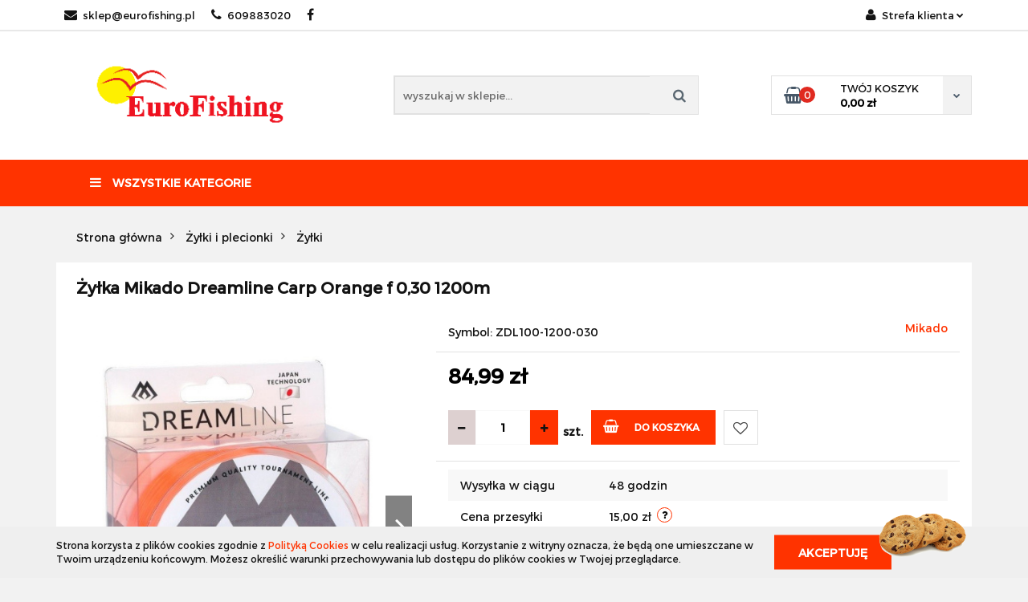

--- FILE ---
content_type: text/html; charset=utf-8
request_url: https://eurofishing.pl/Mikado-Zylka-Dreamline-Carp-0-30-9-73kg-1200m-Fluo-p19623
body_size: 20762
content:
<!DOCTYPE html>
<html lang="pl" currency="PLN"  class=" ">
	<head>
		<meta http-equiv="Content-Type" content="text/html; charset=UTF-8" />
		<meta name="description" content="Żyłka Mikado Dreamline Carp Orange f 0,30 1200m Najwyższej klasy żyłka, przeznaczona do połowu karpi. Charakteryzuje się bardzo małą rozciągliwością i ogromną odpornością na przetarcia, zachowując przy tym niezwykłą miękkość i spory ciężar, ułatwiający za">
		<meta name="keywords" content="Sklep, internetowy, produkty, najniższe ceny, tanio, solidnie, gwarancja, dobra jakość">
					<meta name="generator" content="Sky-Shop">
						<meta name="author" content="eurofishing - działa na oprogramowaniu sklepów internetowych Sky-Shop.pl">
		<meta name="viewport" content="width=device-width, initial-scale=1.0">
		<meta name="skin_id" content="classicrtv">
		<meta property="og:title" content="Eurofishing.pl &gt; Żyłka Mikado Dreamline Carp Orange f 0,30 1200m">
		<meta property="og:description" content="Żyłka Mikado Dreamline Carp Orange f 0,30 1200m Najwyższej klasy żyłka, przeznaczona do połowu karpi. Charakteryzuje się bardzo małą rozciągliwością i ogromną odpornością na przetarcia, zachowując przy tym niezwykłą miękkość i spory ciężar, ułatwiający za">
					<meta property="og:image" content="https://eurofishing.pl/images/isklepwedkarsk/25000-26000/Mikado-Zylka-Dreamline-Carp-0-30-9-73kg-1200m-Fluo_%5B25865%5D_568.jpg">
			<meta property="og:image:type" content="image/jpeg">
			<meta property="og:image:width" content="568">
			<meta property="og:image:height" content="568">
			<link rel="image_src" href="https://eurofishing.pl/images/isklepwedkarsk/25000-26000/Mikado-Zylka-Dreamline-Carp-0-30-9-73kg-1200m-Fluo_%5B25865%5D_568.jpg">
							<link rel="shortcut icon" href="/upload/isklepwedkarsk/favicon.png">
									<link rel="next" href="https://eurofishing.pl/Mikado-Zylka-Dreamline-Carp-0-30-9-73kg-1200m-Fluo-p19623/pa/2#scr">
							<link rel="canonical" href="https://eurofishing.pl/Zylka-Mikado-Dreamline-Carp-Orange-f-0-30-1200m-p19623">
						<title>Eurofishing.pl &gt; Żyłka Mikado Dreamline Carp Orange f 0,30 1200m</title>
		

				


    <script type="text/javascript">
        !function(f, b, e, v, n, t, s) {
            if (f.fbq) return;
            n = f.fbq = function() {
                n.callMethod ?
                    n.callMethod.apply(n, arguments) : n.queue.push(arguments)
            };
            if (!f._fbq) f._fbq = n;
            n.push = n;
            n.loaded = !0;
            n.version = '2.0';
            n.queue = [];
            t = b.createElement(e);
            t.async = !0;
            t.src = v;
            s = b.getElementsByTagName(e)[0];
            s.parentNode.insertBefore(t, s)
        }(window,
            document, 'script', 'https://connect.facebook.net/en_US/fbevents.js');
        fbq('init', '953280975583100');

				fbq('track', 'PageView', {}, { eventID: 'PageView.0832833001769647568' } );
				fbq('track', 'ViewContent', {"value":84.99,"currency":"PLN","content_ids":[19623],"content_type":"product","content_name":"Żyłka Mikado Dreamline Carp Orange f 0,30 1200m"}, { eventID: 'ViewContent.0832833001769647568' } );
		    </script>
    <noscript>
        <img height="1" width="1" src="https://www.facebook.com/tr?id=953280975583100&ev=&noscript=1">
    </noscript>

<!-- edrone -->












		<script type="text/javascript">

			function imageLoaded(element, target = "prev") {
				let siblingElement;
				if (target === "prev") {
					siblingElement = element.previousElementSibling;
				} else if (target === "link") {
					siblingElement = element.parentElement.previousElementSibling;
				}
				if (siblingElement && (siblingElement.classList.contains("fa") || siblingElement.classList.contains("icon-refresh"))) {
					siblingElement.style.display = "none";
				}
			}
			</script>

        
		<link rel="stylesheet" href="/view/new/userContent/isklepwedkarsk/style.css?v=512">
		
		
		<script src="/view/new/scheme/public/_common/js/libs/promise/promise.min.js"></script>
		<script src="/view/new/scheme/public/_common/js/libs/jquery/jquery.min.js"></script>
		<script src="/view/new/scheme/public/_common/js/libs/angularjs/angularjs.min.js"></script>
	</head>
	<body 		  data-coupon-codes-active="1"
		  data-free-delivery-info-active="1"
		  data-generate-pdf-config="PRODUCT_AND_CART"
		  data-hide-price="0"
		  data-is-user-logged-id="0"
		  data-loyalty-points-active="0"
		  data-cart-simple-info-quantity="0"
		  data-cart-simple-info-price="0,00 zł"
		  data-base="PLN"
		  data-used="PLN|zł"
		  data-rates="'PLN':1"
		  data-decimal-hide="0"
		  data-decimal=","
		  data-thousand=" "
		   data-js-hash="d6613baaf8"		  		  		  class="		  		  		  		  "
		  		  		  		  		  data-hurt-price-type=""
		  data-hurt-price-text=""
		  		  data-tax="23"
	>
		
		
		


<div id="aria-live" role="alert" aria-live="assertive" class="sr-only">&nbsp;</div>
<main class="skyshop-container" data-ng-app="SkyShopModule">
		

<div data-ng-controller="CartCtrl" data-ng-init="init({type: 'QUICK_CART', turnOffSales: 0})">
		
<md-sidenav ng-cloak md-component-id="mobile-cart" class="md-sidenav-right position-fixed" sidenav-swipe>
    <md-content layout-padding="">
        <div class="dropdown dropdown-quick-cart">
            
  <ul data-ng-if="data.cartSelected || data.hidePrice" class="quick-cart-products-wrapper products">
    <li data-ng-if="!data.cartSelected.items.length" class="quick-cart-empty-wrapper">
      <div class="quick-cart-empty-title">
        Koszyk jest pusty
      </div>
    </li>
    <li data-ng-if="data.cartSelected.items.length && item.type !== 'GRATIS_PRODUCT'" class="quick-cart-products__item" data-nosnippet data-ng-repeat="item in data.cartSelected.items track by item.id">
      <div class="container-fluid">
        <div class="row product">
          <div>
            <button data-ng-click="openProductPage(item.product)" data-ng-disabled="isApiPending">
              <img class="product-image"
                   data-ng-srcset="[{[item.product.photo.url]}] 125w"
                   sizes="(max-width: 1200px) 125px, 125px"
                   data-ng-src="[{[item.product.photo.url]}]"
                   alt="[{[item.product.name]}]"/>
            </button>
          </div>
          <div>
            <button data-ng-click="openProductPage(item.product)" data-ng-disabled="isApiPending">
              <span class="product-name" data-ng-bind="item.product.name"></span>
            </button>
            <span class="product-total">
            <span data-ng-bind="item.quantity"></span> x <span data-ng-bind-html="item.unitPriceSummary | priceFormat:''"></span>
          </span>
          </div>
          <div>
            <i class="close-shape"
               is-disabled="isApiPending"
               remove-list-item
               parent-selector-to-remove="'li'"
               collapse-animation="true"
               click="deleteCartItem(item.id)"></i>
          </div>
        </div>
      </div>
    </li>
  </ul>
  <div data-ng-if="data.cartSelected || data.hidePrice" class="quick-cart-products-actions">
    <div class="quick-cart-products-actions__summary">
      <div data-ng-if="cartFinalDiscountByFreeDelivery() || (data.cartFreeDelivery && data.cartFreeDelivery.status !== data.cartFreeDeliveryStatuses.NOT_AVAILABLE)" class="quick-cart-products-actions__summary-delivery">
        <div data-ng-if="!cartFinalDiscountByFreeDelivery()  && data.cartFreeDelivery.missingAmount > 0" class="summary-element cart-is-free-shipment">
          <span>Do bezpłatnej dostawy brakuje</span>
          <span data-ng-bind-html="data.cartFreeDelivery | priceFormat: ''">-,--</span>
        </div>
        <div data-ng-if="cartFinalDiscountByFreeDelivery() || data.cartFreeDelivery.missingAmount <= 0" class="summary-element free-shipment-wrapper">
          <i class="fa fa-truck"></i>
          <span class="value-upper free-shipment-info">Darmowa dostawa!</span>
        </div>
        <div>
        </div>
      </div>

      <div class="quick-cart-products-actions__summary-total-price">
        <span>Suma </span>
        <span data-ng-if="!data.hidePrice" class="value" data-ng-bind-html="data.cartSelected.priceSummary | priceFormat:'':true">0,00 zł</span>
        <span data-ng-if="data.hidePrice" class="hide-price-text"></span>
      </div>
            <div class="quick-cart-products-actions__summary-discount-info" data-ng-if="data.cartSelected.priceSummary.final.gross != data.cartSelected.priceSummary.base.gross">
        <small>Cena uwzględnia rabaty</small>
      </div>
    </div>
    <button data-ng-disabled="isApiPending" type="button" class="btn btn-primary btn-block" data-ng-click="goToCart()">
      Realizuj zamówienie
    </button>
  </div>
  <!--googleon: all-->
        </div>
    </md-content>
</md-sidenav>		<header id="header" class="mod-header-6 ">
				
<section class="cookies hidden bottom">
  <div class="container">
    <div class="row">
      <div class="col-xs-8">
        <span>Strona korzysta z plików cookies zgodnie z <a href="http://customizedrwd.mysky-shop.pl/news/n/134/Polityka-cookies">Polityką Cookies</a> w celu realizacji usług. Korzystanie z witryny oznacza, że będą one umieszczane w Twoim urządzeniu końcowym. Możesz określić warunki przechowywania lub dostępu do plików cookies w Twojej przeglądarce.</span>
      </div>
      <div class="col-xs-4">
        <button type="button" class="btn btn-primary core_acceptCookies">Akceptuję</button>
        <div class="cookie-bg-block" style="background-image: url('/view/new/scheme/public/_common/img/cookies.png')"></div>
      </div>
    </div>
  </div>
</section>
				<div class="container-fluid">
			
<section class="mobile-search">
  <span class="title">Szukaj</span>
  <i class="close-shape"></i>
  <div class="container-fluid">
    <form method="GET" action="/category/#top">
      <div class="row">
        <div class="col-xs-9 clearbox">
          <input class="input-field " type="text" name="q" product-per-page="4" value="" placeholder="wyszukaj w sklepie..." autocomplete="off"  />
          <i class="clearbox_button"></i>
                  </div>
        <div class="col-xs-3">
          <input type="submit" value="Szukaj" class="btn btn-primary btn-block">
        </div>
      </div>
          </form>
  </div>
</section>
			
			<section class="top-bar">
				<div class="pull-left">
					
<ul>
      <li data-type="email" class="hidden-on-mobile">
      <span class="link static">
                  <a href="mailto:sklep@eurofishing.pl">
            <span class="helper-icon">
              <i class="fa fa-at"></i>
            </span>
            sklep@eurofishing.pl
          </a>
              </span>
    </li>
        <li data-type="phone" class="hidden-on-mobile">
      <span class="link static">
                  <a href="tel:609883020">
            <span class="helper-icon">
              <i class="fa fa-phone"></i>
            </span>
            609883020
          </a>
              </span>
    </li>
              <li data-type="social-sm_facebook" class="hidden-on-mobile" ng-non-bindable>
        <span class="link static">
          <a href="https://www.facebook.com/EuroFishing-188823484547399" rel="nofollow" target="_blank">
            <span class="main-icon">
                                    <span class="top_bar_item_list_item_social_media_icon" id="top_bar_item_list_item_social_media_icon_fb">
                    <i class="fa fa-facebook"></i>
                  </span>
                              </span>
          </a>
        </span>
      </li>
                                                                                    <li id="mobile-open-contact" class="hidden-on-desktop">
      <span class="link static">
        <a href="#">
          <span class="helper-icon">
            <i class="fa fa-envelope"></i>
          </span>
          <i class="fa fa-chevron-down"></i>
        </a>
      </span>
    </li>
  </ul>
				</div>
				<div class="pull-right">
					<ul>
																		
  <li>
    <span class="link">
      <span class="helper-icon">
        <i class="fa fa-user"></i>
      </span>
      <span class="hidden-on-mobile">Strefa klienta</span> <i class="fa fa-chevron-down"></i>    </span>
    <div class="dropdown">
      <ul>
        <li>
          <a href="/login/">Zaloguj się</a>
        </li>
        <li>
          <a href="/register/">Zarejestruj się</a>
        </li>
                <li>
          <a href="/ticket/add/" rel="nofollow">Dodaj zgłoszenie</a>
        </li>
              </ul>
    </div>
  </li>
												
<li cy-data="headerCart" data-ng-click="openMobileCart($event)" data-ng-mouseenter="loadMobileCart()" class="top_bar_item_list_item quick-cart  hidden-on-desktop ">
    <span class="link">
        <span class="helper-icon">
              <i class="fa fa-shopping-basket"></i>
          </span>
                    <span class="hidden-on-mobile">Koszyk</span> (<span data-ng-bind="data.cartAmount">0</span>) <i class="fa fa-chevron-down hidden-on-mobile"></i>
             </span>
        <div ng-cloak data-ng-if="data.initCartAmount" class="dropdown dropdown-quick-cart">
        
  <ul data-ng-if="data.cartSelected || data.hidePrice" class="quick-cart-products-wrapper products">
    <li data-ng-if="!data.cartSelected.items.length" class="quick-cart-empty-wrapper">
      <div class="quick-cart-empty-title">
        Koszyk jest pusty
      </div>
    </li>
    <li data-ng-if="data.cartSelected.items.length && item.type !== 'GRATIS_PRODUCT'" class="quick-cart-products__item" data-nosnippet data-ng-repeat="item in data.cartSelected.items track by item.id">
      <div class="container-fluid">
        <div class="row product">
          <div>
            <button data-ng-click="openProductPage(item.product)" data-ng-disabled="isApiPending">
              <img class="product-image"
                   data-ng-srcset="[{[item.product.photo.url]}] 125w"
                   sizes="(max-width: 1200px) 125px, 125px"
                   data-ng-src="[{[item.product.photo.url]}]"
                   alt="[{[item.product.name]}]"/>
            </button>
          </div>
          <div>
            <button data-ng-click="openProductPage(item.product)" data-ng-disabled="isApiPending">
              <span class="product-name" data-ng-bind="item.product.name"></span>
            </button>
            <span class="product-total">
            <span data-ng-bind="item.quantity"></span> x <span data-ng-bind-html="item.unitPriceSummary | priceFormat:''"></span>
          </span>
          </div>
          <div>
            <i class="close-shape"
               is-disabled="isApiPending"
               remove-list-item
               parent-selector-to-remove="'li'"
               collapse-animation="true"
               click="deleteCartItem(item.id)"></i>
          </div>
        </div>
      </div>
    </li>
  </ul>
  <div data-ng-if="data.cartSelected || data.hidePrice" class="quick-cart-products-actions">
    <div class="quick-cart-products-actions__summary">
      <div data-ng-if="cartFinalDiscountByFreeDelivery() || (data.cartFreeDelivery && data.cartFreeDelivery.status !== data.cartFreeDeliveryStatuses.NOT_AVAILABLE)" class="quick-cart-products-actions__summary-delivery">
        <div data-ng-if="!cartFinalDiscountByFreeDelivery()  && data.cartFreeDelivery.missingAmount > 0" class="summary-element cart-is-free-shipment">
          <span>Do bezpłatnej dostawy brakuje</span>
          <span data-ng-bind-html="data.cartFreeDelivery | priceFormat: ''">-,--</span>
        </div>
        <div data-ng-if="cartFinalDiscountByFreeDelivery() || data.cartFreeDelivery.missingAmount <= 0" class="summary-element free-shipment-wrapper">
          <i class="fa fa-truck"></i>
          <span class="value-upper free-shipment-info">Darmowa dostawa!</span>
        </div>
        <div>
        </div>
      </div>

      <div class="quick-cart-products-actions__summary-total-price">
        <span>Suma </span>
        <span data-ng-if="!data.hidePrice" class="value" data-ng-bind-html="data.cartSelected.priceSummary | priceFormat:'':true">0,00 zł</span>
        <span data-ng-if="data.hidePrice" class="hide-price-text"></span>
      </div>
            <div class="quick-cart-products-actions__summary-discount-info" data-ng-if="data.cartSelected.priceSummary.final.gross != data.cartSelected.priceSummary.base.gross">
        <small>Cena uwzględnia rabaty</small>
      </div>
    </div>
    <button data-ng-disabled="isApiPending" type="button" class="btn btn-primary btn-block" data-ng-click="goToCart()">
      Realizuj zamówienie
    </button>
  </div>
  <!--googleon: all-->
    </div>
    </li>											</ul>
				</div>
			</section>
			<section class="sub-header">
				<a href="/" class="logo">
					<img src="/upload/isklepwedkarsk/logos//Eurofishing-biale-01.png" data-src-old-browser="" alt=" eurofishing " />
				</a>
				<ul class="mobile-actions">
					<li id="mobile-open-search">
						<i class="fa fa-search"></i>
					</li>
					<li id="mobile-open-menu">
						<i class="fa fa-bars"></i>
					</li>
				</ul>
				<div class="search-box">
					<form method="GET" action="/category/#top">
						<input cy-data="headerSearch" class="input-field " type="text" name="q" value="" placeholder="wyszukaj w sklepie..." autocomplete="off"  />
												<input type="submit" value="" class="btn btn-primary btn-block">
											</form>
				</div>
								
<div cy-data="headerCart" class="quick-cart">
    <a href="/cart/" rel="nofollow">
        <div class="basket-wrapper">
            <i class="fa fa-shopping-basket"></i>
            <div class="counter"><span data-ng-bind="data.cartAmount">0</span></div>
        </div>
        <div class="price">
            <span class="your-cart">twój koszyk</span>
                            <span data-ng-bind-html="data.cartPriceSummary | priceFormat:'':false:'final':'0,00 zł'">0,00 zł</span>
                    </div>
        <div class="chevron-down-wrapper"><i class="fa fa-chevron-down"></i></div>
    </a>
        <div ng-cloak data-ng-if="data.initCartAmount" class="dropdown dropdown-quick-cart">
        
  <ul data-ng-if="data.cartSelected || data.hidePrice" class="quick-cart-products-wrapper products">
    <li data-ng-if="!data.cartSelected.items.length" class="quick-cart-empty-wrapper">
      <div class="quick-cart-empty-title">
        Koszyk jest pusty
      </div>
    </li>
    <li data-ng-if="data.cartSelected.items.length && item.type !== 'GRATIS_PRODUCT'" class="quick-cart-products__item" data-nosnippet data-ng-repeat="item in data.cartSelected.items track by item.id">
      <div class="container-fluid">
        <div class="row product">
          <div>
            <button data-ng-click="openProductPage(item.product)" data-ng-disabled="isApiPending">
              <img class="product-image"
                   data-ng-srcset="[{[item.product.photo.url]}] 125w"
                   sizes="(max-width: 1200px) 125px, 125px"
                   data-ng-src="[{[item.product.photo.url]}]"
                   alt="[{[item.product.name]}]"/>
            </button>
          </div>
          <div>
            <button data-ng-click="openProductPage(item.product)" data-ng-disabled="isApiPending">
              <span class="product-name" data-ng-bind="item.product.name"></span>
            </button>
            <span class="product-total">
            <span data-ng-bind="item.quantity"></span> x <span data-ng-bind-html="item.unitPriceSummary | priceFormat:''"></span>
          </span>
          </div>
          <div>
            <i class="close-shape"
               is-disabled="isApiPending"
               remove-list-item
               parent-selector-to-remove="'li'"
               collapse-animation="true"
               click="deleteCartItem(item.id)"></i>
          </div>
        </div>
      </div>
    </li>
  </ul>
  <div data-ng-if="data.cartSelected || data.hidePrice" class="quick-cart-products-actions">
    <div class="quick-cart-products-actions__summary">
      <div data-ng-if="cartFinalDiscountByFreeDelivery() || (data.cartFreeDelivery && data.cartFreeDelivery.status !== data.cartFreeDeliveryStatuses.NOT_AVAILABLE)" class="quick-cart-products-actions__summary-delivery">
        <div data-ng-if="!cartFinalDiscountByFreeDelivery()  && data.cartFreeDelivery.missingAmount > 0" class="summary-element cart-is-free-shipment">
          <span>Do bezpłatnej dostawy brakuje</span>
          <span data-ng-bind-html="data.cartFreeDelivery | priceFormat: ''">-,--</span>
        </div>
        <div data-ng-if="cartFinalDiscountByFreeDelivery() || data.cartFreeDelivery.missingAmount <= 0" class="summary-element free-shipment-wrapper">
          <i class="fa fa-truck"></i>
          <span class="value-upper free-shipment-info">Darmowa dostawa!</span>
        </div>
        <div>
        </div>
      </div>

      <div class="quick-cart-products-actions__summary-total-price">
        <span>Suma </span>
        <span data-ng-if="!data.hidePrice" class="value" data-ng-bind-html="data.cartSelected.priceSummary | priceFormat:'':true">0,00 zł</span>
        <span data-ng-if="data.hidePrice" class="hide-price-text"></span>
      </div>
            <div class="quick-cart-products-actions__summary-discount-info" data-ng-if="data.cartSelected.priceSummary.final.gross != data.cartSelected.priceSummary.base.gross">
        <small>Cena uwzględnia rabaty</small>
      </div>
    </div>
    <button data-ng-disabled="isApiPending" type="button" class="btn btn-primary btn-block" data-ng-click="goToCart()">
      Realizuj zamówienie
    </button>
  </div>
  <!--googleon: all-->
    </div>
    </div>							</section>
			<section class="menu menu-calculate smart-menu" data-action="inline">
				<ul>
					<li class="vertical-menu" id="open-header-left-menu">
										<a href="/">
						<i class="fa fa-bars"></i> Wszystkie kategorie
					</a>
										</li>
					
					<li class="hamburger ">
						<a href="#">
							<i class="fa fa-bars"></i>
						</a>
						<div class="dropdown">
							<div class="row">
								<div class="col-xs-12 smart-menu">
									<ul class="hambureger-elements"></ul>
								</div>
							</div>
						</div>
					</li>
				</ul>
			</section>
						<section class="header-bottom slide-down">
				<div class="container-fluid">
					<div class="row">
						<div class="col-xs-3">
							<div class="vertical-menu">
								<div class="vertical-menu-content">
									<ul>
																																													<li>
													<a href="/Wedki-c160">
														<span>Wędki</span>
													</a>
																											<div class="sub-categories items-col-3">
															<div class="sub-categories-content">
																<div class="row">
																																			<div class="col-xs-4">
																			<div class="cat-title">
																				<a href="/Baty-Tyczki-c161">Baty, Tyczki</a>
																			</div>
																																					</div>
																																			<div class="col-xs-4">
																			<div class="cat-title">
																				<a href="/Bolonki-c162">Bolonki</a>
																			</div>
																																					</div>
																																			<div class="col-xs-4">
																			<div class="cat-title">
																				<a href="/Feedery-pickery-c163">Feedery, pickery</a>
																			</div>
																																					</div>
																																			<div class="col-xs-4">
																			<div class="cat-title">
																				<a href="/Karpiowe-c164">Karpiowe</a>
																			</div>
																																					</div>
																																			<div class="col-xs-4">
																			<div class="cat-title">
																				<a href="/Match-c165">Match</a>
																			</div>
																																					</div>
																																			<div class="col-xs-4">
																			<div class="cat-title">
																				<a href="/Morskie-Sumowe-c167">Morskie, Sumowe</a>
																			</div>
																																					</div>
																																			<div class="col-xs-4">
																			<div class="cat-title">
																				<a href="/Muchowe-c169">Muchowe</a>
																			</div>
																																					</div>
																																			<div class="col-xs-4">
																			<div class="cat-title">
																				<a href="/Podlodowe-c170">Podlodowe</a>
																			</div>
																																					</div>
																																			<div class="col-xs-4">
																			<div class="cat-title">
																				<a href="/Spinningowe-c171">Spinningowe</a>
																			</div>
																																					</div>
																																			<div class="col-xs-4">
																			<div class="cat-title">
																				<a href="/Teleskopowe-c172">Teleskopowe</a>
																			</div>
																																					</div>
																																			<div class="col-xs-4">
																			<div class="cat-title">
																				<a href="/Zestawy-Wedkarskie-c173">Zestawy Wędkarskie</a>
																			</div>
																																					</div>
																																			<div class="col-xs-4">
																			<div class="cat-title">
																				<a href="/Pozostale-c174">Pozostałe</a>
																			</div>
																																					</div>
																																	</div>
															</div>
														</div>
																									</li>
																																			<li>
													<a href="/Kolowrotki-i-szpule-zapasowe-c176">
														<span>Kołowrotki i szpule zapasowe</span>
													</a>
																											<div class="sub-categories items-col-3">
															<div class="sub-categories-content">
																<div class="row">
																																			<div class="col-xs-4">
																			<div class="cat-title">
																				<a href="/Kolowrotki-Morskie-i-Sumowe-c177">Kołowrotki Morskie i Sumowe</a>
																			</div>
																																					</div>
																																			<div class="col-xs-4">
																			<div class="cat-title">
																				<a href="/Kolowrotki-z-wolnym-biegiem-c211">Kołowrotki z wolnym biegiem</a>
																			</div>
																																					</div>
																																			<div class="col-xs-4">
																			<div class="cat-title">
																				<a href="/Kolowrotki-z-przednim-hamulcem-c212">Kołowrotki z przednim hamulcem</a>
																			</div>
																																					</div>
																																			<div class="col-xs-4">
																			<div class="cat-title">
																				<a href="/Kolowrotki-z-tylnym-hamulcem-c231">Kołowrotki z tylnym hamulcem</a>
																			</div>
																																					</div>
																																			<div class="col-xs-4">
																			<div class="cat-title">
																				<a href="/Multiplikatory-c285">Multiplikatory</a>
																			</div>
																																					</div>
																																	</div>
															</div>
														</div>
																									</li>
																																			<li>
													<a href="/Sygnalizatory-elektroniczne-c178">
														<span>Sygnalizatory elektroniczne</span>
													</a>
																									</li>
																																			<li>
													<a href="/Fotele-i-krzesla-c181">
														<span>Fotele i krzesła</span>
													</a>
																									</li>
																																			<li>
													<a href="/Torby-i-Pokrowce-c184">
														<span>Torby i Pokrowce</span>
													</a>
																											<div class="sub-categories items-col-3">
															<div class="sub-categories-content">
																<div class="row">
																																			<div class="col-xs-4">
																			<div class="cat-title">
																				<a href="/Pokrowce-na-wedki-c185">Pokrowce na wędki</a>
																			</div>
																																					</div>
																																			<div class="col-xs-4">
																			<div class="cat-title">
																				<a href="/Ochraniacze-c196">Ochraniacze</a>
																			</div>
																																					</div>
																																			<div class="col-xs-4">
																			<div class="cat-title">
																				<a href="/Torby-c197">Torby</a>
																			</div>
																																					</div>
																																			<div class="col-xs-4">
																			<div class="cat-title">
																				<a href="/Maty-miarki-c199">Maty, miarki</a>
																			</div>
																																					</div>
																																			<div class="col-xs-4">
																			<div class="cat-title">
																				<a href="/Boxy-pudelka-skrzynki-c268">Boxy, pudełka, skrzynki</a>
																			</div>
																																					</div>
																																			<div class="col-xs-4">
																			<div class="cat-title">
																				<a href="/Portfele-c275">Portfele</a>
																			</div>
																																					</div>
																																	</div>
															</div>
														</div>
																									</li>
																																			<li>
													<a href="/Akcesoria-wedkarskie-biwakowe-c186">
														<span>Akcesoria wędkarskie, biwakowe</span>
													</a>
																											<div class="sub-categories items-col-3">
															<div class="sub-categories-content">
																<div class="row">
																																			<div class="col-xs-4">
																			<div class="cat-title">
																				<a href="/Noze-i-scyzoryki-c187">Noże i scyzoryki</a>
																			</div>
																																					</div>
																																			<div class="col-xs-4">
																			<div class="cat-title">
																				<a href="/Akcesoria-biwakowe-kuchnia-c217">Akcesoria biwakowe, kuchnia</a>
																			</div>
																																					</div>
																																			<div class="col-xs-4">
																			<div class="cat-title">
																				<a href="/Latarki-czolowki-lampy-c219">Latarki, czołówki, lampy</a>
																			</div>
																																					</div>
																																			<div class="col-xs-4">
																			<div class="cat-title">
																				<a href="/Igly-wiertla-c223">Igły, wiertła</a>
																			</div>
																																					</div>
																																			<div class="col-xs-4">
																			<div class="cat-title">
																				<a href="/Spomby-Rakiety-zanetowe-c245">Spomby, Rakiety zanętowe</a>
																			</div>
																																					</div>
																																			<div class="col-xs-4">
																			<div class="cat-title">
																				<a href="/Napowietrzacze-Aeratory-c276">Napowietrzacze, Aeratory</a>
																			</div>
																																					</div>
																																	</div>
															</div>
														</div>
																									</li>
																																			<li>
													<a href="/Przynety-sztuczne-c188">
														<span>Przynęty sztuczne</span>
													</a>
																											<div class="sub-categories items-col-3">
															<div class="sub-categories-content">
																<div class="row">
																																			<div class="col-xs-4">
																			<div class="cat-title">
																				<a href="/Woblery-c189">Woblery</a>
																			</div>
																																					</div>
																																			<div class="col-xs-4">
																			<div class="cat-title">
																				<a href="/Pasty-Pstragowe-c201">Pasty Pstrągowe</a>
																			</div>
																																					</div>
																																			<div class="col-xs-4">
																			<div class="cat-title">
																				<a href="/Gumy-c250">Gumy</a>
																			</div>
																																					</div>
																																			<div class="col-xs-4">
																			<div class="cat-title">
																				<a href="/Blystki-Obrotowki-c266">Błystki, Obrotówki</a>
																			</div>
																																					</div>
																																			<div class="col-xs-4">
																			<div class="cat-title">
																				<a href="/Kapki-szyjne-c267">Kapki szyjne</a>
																			</div>
																																					</div>
																																	</div>
															</div>
														</div>
																									</li>
																																			<li>
													<a href="/Odziez-i-czapki-c190">
														<span>Odzież i czapki</span>
													</a>
																											<div class="sub-categories items-col-3">
															<div class="sub-categories-content">
																<div class="row">
																																			<div class="col-xs-4">
																			<div class="cat-title">
																				<a href="/Czapki-c191">Czapki</a>
																			</div>
																																					</div>
																																			<div class="col-xs-4">
																			<div class="cat-title">
																				<a href="/Kamizelki-c198">Kamizelki</a>
																			</div>
																																					</div>
																																			<div class="col-xs-4">
																			<div class="cat-title">
																				<a href="/Ochraniacze-na-palec-rekawiczki-c258">Ochraniacze na palec, rękawiczki</a>
																			</div>
																																					</div>
																																			<div class="col-xs-4">
																			<div class="cat-title">
																				<a href="/Spodniobuty-Wodery-c264">Spodniobuty, Wodery</a>
																			</div>
																																					</div>
																																			<div class="col-xs-4">
																			<div class="cat-title">
																				<a href="/Spodnie-c269">Spodnie</a>
																			</div>
																																					</div>
																																	</div>
															</div>
														</div>
																									</li>
																																			<li>
													<a href="/Noze-nozyczki-obcinaczki-c192">
														<span>Noże, nożyczki, obcinaczki</span>
													</a>
																									</li>
																																			<li>
													<a href="/Okulary-c200">
														<span>Okulary</span>
													</a>
																									</li>
																																			<li>
													<a href="/Namioty-Fotele-Lozka-Spiwory-c202">
														<span>Namioty, Fotele, Łóżka Śpiwory</span>
													</a>
																											<div class="sub-categories items-col-3">
															<div class="sub-categories-content">
																<div class="row">
																																			<div class="col-xs-4">
																			<div class="cat-title">
																				<a href="/Namioty-c203">Namioty</a>
																			</div>
																																					</div>
																																			<div class="col-xs-4">
																			<div class="cat-title">
																				<a href="/Spiwory-c206">Śpiwory</a>
																			</div>
																																					</div>
																																			<div class="col-xs-4">
																			<div class="cat-title">
																				<a href="/Lozka-c235">Łóżka</a>
																			</div>
																																					</div>
																																	</div>
															</div>
														</div>
																									</li>
																																			<li>
													<a href="/PVA-c204">
														<span>PVA</span>
													</a>
																									</li>
																																			<li>
													<a href="/Przynety-naturalne-c205">
														<span>Przynęty naturalne</span>
													</a>
																									</li>
																																			<li>
													<a href="/Wagi-miarki-tripody-do-wazenia-c207">
														<span>Wagi, miarki, tripody do ważenia</span>
													</a>
																									</li>
																																			<li>
													<a href="/Zylki-i-plecionki-c208">
														<span>Żyłki i plecionki</span>
													</a>
																											<div class="sub-categories items-col-3">
															<div class="sub-categories-content">
																<div class="row">
																																			<div class="col-xs-4">
																			<div class="cat-title">
																				<a href="/Zylki-c209">Żyłki</a>
																			</div>
																																					</div>
																																			<div class="col-xs-4">
																			<div class="cat-title">
																				<a href="/Pozostale-c226">Pozostałe</a>
																			</div>
																																					</div>
																																			<div class="col-xs-4">
																			<div class="cat-title">
																				<a href="/Plecionki-c234">Plecionki</a>
																			</div>
																																					</div>
																																	</div>
															</div>
														</div>
																									</li>
																																			<li>
													<a href="/Stojaki-na-wedki-Tri-pody-Rod-pody-c213">
														<span>Stojaki na wędki, Tri pody, Rod pody</span>
													</a>
																									</li>
																																			<li>
													<a href="/Swingery-hangery-c214">
														<span>Swingery, hangery</span>
													</a>
																									</li>
																																			<li>
													<a href="/Markery-znaczniki-bojki-c215">
														<span>Markery, znaczniki, bojki</span>
													</a>
																									</li>
																																			<li>
													<a href="/Wiadra-Miski-c216">
														<span>Wiadra, Miski</span>
													</a>
																									</li>
																																			<li>
													<a href="/Haczyki-i-Kotwiczki-c220">
														<span>Haczyki i Kotwiczki</span>
													</a>
																											<div class="sub-categories items-col-3">
															<div class="sub-categories-content">
																<div class="row">
																																			<div class="col-xs-4">
																			<div class="cat-title">
																				<a href="/Haczyki-Karpiowe-c221">Haczyki Karpiowe</a>
																			</div>
																																					</div>
																																			<div class="col-xs-4">
																			<div class="cat-title">
																				<a href="/Kotwice-kotwiczki-c261">Kotwice, kotwiczki</a>
																			</div>
																																					</div>
																																			<div class="col-xs-4">
																			<div class="cat-title">
																				<a href="/Haczyki-c273">Haczyki</a>
																			</div>
																																					</div>
																																			<div class="col-xs-4">
																			<div class="cat-title">
																				<a href="/Haczyki-sumowe-c281">Haczyki sumowe</a>
																			</div>
																																					</div>
																																	</div>
															</div>
														</div>
																									</li>
																																			<li>
													<a href="/Maty-kolyski-worki-do-wazenia-c222">
														<span>Maty, kołyski, worki do ważenia</span>
													</a>
																									</li>
																																			<li>
													<a href="/Kretliki-lacznik-kolka-lacznikowe-systemy-c224">
														<span>Krętliki, łącznik, kółka łącznikowe, systemy</span>
													</a>
																									</li>
																																			<li>
													<a href="/Feeder-c225">
														<span>Feeder</span>
													</a>
																									</li>
																																			<li>
													<a href="/Zanety-c227">
														<span>Zanęty</span>
													</a>
																									</li>
																																			<li>
													<a href="/Odziez-c228">
														<span>Odzież</span>
													</a>
																											<div class="sub-categories items-col-3">
															<div class="sub-categories-content">
																<div class="row">
																																			<div class="col-xs-4">
																			<div class="cat-title">
																				<a href="/Buty-Obuwie-c229">Buty, Obuwie</a>
																			</div>
																																					</div>
																																			<div class="col-xs-4">
																			<div class="cat-title">
																				<a href="/Bluzy-i-koszulki-c232">Bluzy i koszulki</a>
																			</div>
																																					</div>
																																			<div class="col-xs-4">
																			<div class="cat-title">
																				<a href="/Kurtki-Kombinezony-c244">Kurtki, Kombinezony</a>
																			</div>
																																					</div>
																																	</div>
															</div>
														</div>
																									</li>
																																			<li>
													<a href="/Spodniobuty-wodery-c230">
														<span>Spodniobuty, wodery</span>
													</a>
																									</li>
																																			<li>
													<a href="/Podbieraki-i-akcesoria-do-podbierakow-c233">
														<span>Podbieraki i akcesoria do podbieraków</span>
													</a>
																									</li>
																																			<li>
													<a href="/Parasole-c236">
														<span>Parasole</span>
													</a>
																									</li>
																																			<li>
													<a href="/Kosze-Platformy-c237">
														<span>Kosze Platformy</span>
													</a>
																									</li>
																																			<li>
													<a href="/Siatki-i-kosze-c238">
														<span>Siatki i kosze</span>
													</a>
																									</li>
																																			<li>
													<a href="/Pojemniki-Boxy-Pudelka-c239">
														<span>Pojemniki, Boxy, Pudełka</span>
													</a>
																									</li>
																																			<li>
													<a href="/Akcesoria-wedkarski-splawik-c240">
														<span>Akcesoria wędkarski - spławik</span>
													</a>
																											<div class="sub-categories items-col-3">
															<div class="sub-categories-content">
																<div class="row">
																																			<div class="col-xs-4">
																			<div class="cat-title">
																				<a href="/Gumy-c241">Gumy</a>
																			</div>
																																					</div>
																																			<div class="col-xs-4">
																			<div class="cat-title">
																				<a href="/Proce-gumy-do-procy-c242">Proce, gumy do procy</a>
																			</div>
																																					</div>
																																			<div class="col-xs-4">
																			<div class="cat-title">
																				<a href="/Rurki-Antysplataniowe-c251">Rurki Antysplątaniowe</a>
																			</div>
																																					</div>
																																			<div class="col-xs-4">
																			<div class="cat-title">
																				<a href="/Splawiki-i-zestawy-splawikowe-c282">Spławiki i zestawy spławikowe</a>
																			</div>
																																					</div>
																																	</div>
															</div>
														</div>
																									</li>
																																			<li>
													<a href="/Stopery-c246">
														<span>Stopery</span>
													</a>
																									</li>
																																			<li>
													<a href="/Ciezarki-Sruciny-Gruntomierze-c247">
														<span>Ciężarki, Śruciny, Gruntomierze</span>
													</a>
																									</li>
																																			<li>
													<a href="/Przypony-c248">
														<span>Przypony</span>
													</a>
																											<div class="sub-categories items-col-3">
															<div class="sub-categories-content">
																<div class="row">
																																			<div class="col-xs-4">
																			<div class="cat-title">
																				<a href="/Przypony-Karpiowe-c249">Przypony Karpiowe</a>
																			</div>
																																					</div>
																																			<div class="col-xs-4">
																			<div class="cat-title">
																				<a href="/Przypony-Sumowe-c253">Przypony Sumowe</a>
																			</div>
																																					</div>
																																			<div class="col-xs-4">
																			<div class="cat-title">
																				<a href="/Przypony-Splawikowe-c278">Przypony Spławikowe</a>
																			</div>
																																					</div>
																																			<div class="col-xs-4">
																			<div class="cat-title">
																				<a href="/Przypony-spiningowe-c279">Przypony spiningowe</a>
																			</div>
																																					</div>
																																	</div>
															</div>
														</div>
																									</li>
																																			<li>
													<a href="/Akcesoria-wedkarskie-spining-c252">
														<span>Akcesoria wędkarskie - spining</span>
													</a>
																											<div class="sub-categories items-col-3">
															<div class="sub-categories-content">
																<div class="row">
																																			<div class="col-xs-4">
																			<div class="cat-title">
																				<a href="/Glowki-Jigowe-c272">Główki Jigowe</a>
																			</div>
																																					</div>
																																			<div class="col-xs-4">
																			<div class="cat-title">
																				<a href="/Przypon-Wolframowe-c274">Przypon Wolframowe</a>
																			</div>
																																					</div>
																																			<div class="col-xs-4">
																			<div class="cat-title">
																				<a href="/Kolka-lacznikowe-c277">Kółka łącznikowe</a>
																			</div>
																																					</div>
																																	</div>
															</div>
														</div>
																									</li>
																																			<li>
													<a href="/Akcesoria-Wedkarskie-Sumowe-c254">
														<span>Akcesoria Wędkarskie - Sumowe</span>
													</a>
																											<div class="sub-categories items-col-3">
															<div class="sub-categories-content">
																<div class="row">
																																			<div class="col-xs-4">
																			<div class="cat-title">
																				<a href="/Dzwonki-c255">Dzwonki</a>
																			</div>
																																					</div>
																																			<div class="col-xs-4">
																			<div class="cat-title">
																				<a href="/Bojki-sumowe-c256">Bojki sumowe</a>
																			</div>
																																					</div>
																																			<div class="col-xs-4">
																			<div class="cat-title">
																				<a href="/Splawiki-Sumowe-c257">Spławiki Sumowe</a>
																			</div>
																																					</div>
																																			<div class="col-xs-4">
																			<div class="cat-title">
																				<a href="/Clonki-panienki-sumowe-c260">Clonki, panienki sumowe</a>
																			</div>
																																					</div>
																																			<div class="col-xs-4">
																			<div class="cat-title">
																				<a href="/Akcesoria-Sumowe-c262">Akcesoria Sumowe</a>
																			</div>
																																					</div>
																																			<div class="col-xs-4">
																			<div class="cat-title">
																				<a href="/Kwoki-c263">Kwoki</a>
																			</div>
																																					</div>
																																			<div class="col-xs-4">
																			<div class="cat-title">
																				<a href="/Splawiki-sumowe-c283">Spławiki sumowe</a>
																			</div>
																																					</div>
																																	</div>
															</div>
														</div>
																									</li>
																																			<li>
													<a href="/Koszyki-zanetowe-metoda-feeder-c265">
														<span>Koszyki zanętowe, metoda, feeder</span>
													</a>
																									</li>
																																			<li>
													<a href="/Uchwyty-wysiegniki-c270">
														<span>Uchwyty, wysięgniki</span>
													</a>
																									</li>
																																			<li>
													<a href="/Splawiki-c271">
														<span>Spławiki</span>
													</a>
																									</li>
																																			<li>
													<a href="/Echosondy-c280">
														<span>Echosondy</span>
													</a>
																									</li>
																																			<li>
													<a href="/Wozki-Transportowe-c284">
														<span>Wózki Transportowe</span>
													</a>
																									</li>
																														</ul>
								</div>
							</div>
						</div>
											</div>
				</div>
			</section>
				<section id="sticky-header" data-sticky="no">
			<div class="sky-container">
				
<div class="sticky-header__wrapper">
    <a href="/" class="sticky-header_content__logo">
        <img src="/upload/isklepwedkarsk/logos//Eurofishing-biale-01.png" data-src-old-browser="" alt=" eurofishing " />
    </a>
    <section class="sticky-header_content__menu smart-menu" data-action="inline">
        <ul class="sticky-header_content__menu_list">
            
            <li class="hamburger  sticky-hamburger">
                <a href="#">
                    <i class="fa fa-bars"></i>
                </a>
                <div class="dropdown">
                    <div class="row">
                        <div class="col-xs-12 smart-menu">
                            <ul class="hambureger-elements"></ul>
                        </div>
                    </div>
                </div>
            </li>
        </ul>
    </section>
    <section class="sticky-header_content__nav">
        
<div class="inline-navigation">

    <ul>
        <li class="search">
									<span class="link">
										<span class="helper-icon">
											<i class="fa fa-search"></i>
										</span>
									</span>
            <div class="dropdown">
                <form method="GET" action="/category/#top">
                    <div class="row">
                        <div class="col-xs-9">
                            <input class="input-field " type="text" name="q" value="" placeholder="wyszukaj w sklepie..." autocomplete="off">
                                                    </div>
                        <div class="col-xs-3">
                            <input type="submit" value="Szukaj" class="btn btn-primary btn-block">
                        </div>
                    </div>
                                    </form>
            </div>
        </li>
                        
  <li>
    <span class="link">
      <span class="helper-icon">
        <i class="fa fa-user"></i>
      </span>
          </span>
    <div class="dropdown">
      <ul>
        <li>
          <a href="/login/">Zaloguj się</a>
        </li>
        <li>
          <a href="/register/">Zarejestruj się</a>
        </li>
                <li>
          <a href="/ticket/add/" rel="nofollow">Dodaj zgłoszenie</a>
        </li>
              </ul>
    </div>
  </li>
                <li ng-cloak class="quick-cart">
            <span class="link">
                <span class="helper-icon">
                    <i class="fa fa-shopping-basket"></i>
                </span>
            </span>
                        <div data-ng-if="data.initCartAmount" class="dropdown dropdown-quick-cart">
                
  <ul data-ng-if="data.cartSelected || data.hidePrice" class="quick-cart-products-wrapper products">
    <li data-ng-if="!data.cartSelected.items.length" class="quick-cart-empty-wrapper">
      <div class="quick-cart-empty-title">
        Koszyk jest pusty
      </div>
    </li>
    <li data-ng-if="data.cartSelected.items.length && item.type !== 'GRATIS_PRODUCT'" class="quick-cart-products__item" data-nosnippet data-ng-repeat="item in data.cartSelected.items track by item.id">
      <div class="container-fluid">
        <div class="row product">
          <div>
            <button data-ng-click="openProductPage(item.product)" data-ng-disabled="isApiPending">
              <img class="product-image"
                   data-ng-srcset="[{[item.product.photo.url]}] 125w"
                   sizes="(max-width: 1200px) 125px, 125px"
                   data-ng-src="[{[item.product.photo.url]}]"
                   alt="[{[item.product.name]}]"/>
            </button>
          </div>
          <div>
            <button data-ng-click="openProductPage(item.product)" data-ng-disabled="isApiPending">
              <span class="product-name" data-ng-bind="item.product.name"></span>
            </button>
            <span class="product-total">
            <span data-ng-bind="item.quantity"></span> x <span data-ng-bind-html="item.unitPriceSummary | priceFormat:''"></span>
          </span>
          </div>
          <div>
            <i class="close-shape"
               is-disabled="isApiPending"
               remove-list-item
               parent-selector-to-remove="'li'"
               collapse-animation="true"
               click="deleteCartItem(item.id)"></i>
          </div>
        </div>
      </div>
    </li>
  </ul>
  <div data-ng-if="data.cartSelected || data.hidePrice" class="quick-cart-products-actions">
    <div class="quick-cart-products-actions__summary">
      <div data-ng-if="cartFinalDiscountByFreeDelivery() || (data.cartFreeDelivery && data.cartFreeDelivery.status !== data.cartFreeDeliveryStatuses.NOT_AVAILABLE)" class="quick-cart-products-actions__summary-delivery">
        <div data-ng-if="!cartFinalDiscountByFreeDelivery()  && data.cartFreeDelivery.missingAmount > 0" class="summary-element cart-is-free-shipment">
          <span>Do bezpłatnej dostawy brakuje</span>
          <span data-ng-bind-html="data.cartFreeDelivery | priceFormat: ''">-,--</span>
        </div>
        <div data-ng-if="cartFinalDiscountByFreeDelivery() || data.cartFreeDelivery.missingAmount <= 0" class="summary-element free-shipment-wrapper">
          <i class="fa fa-truck"></i>
          <span class="value-upper free-shipment-info">Darmowa dostawa!</span>
        </div>
        <div>
        </div>
      </div>

      <div class="quick-cart-products-actions__summary-total-price">
        <span>Suma </span>
        <span data-ng-if="!data.hidePrice" class="value" data-ng-bind-html="data.cartSelected.priceSummary | priceFormat:'':true">0,00 zł</span>
        <span data-ng-if="data.hidePrice" class="hide-price-text"></span>
      </div>
            <div class="quick-cart-products-actions__summary-discount-info" data-ng-if="data.cartSelected.priceSummary.final.gross != data.cartSelected.priceSummary.base.gross">
        <small>Cena uwzględnia rabaty</small>
      </div>
    </div>
    <button data-ng-disabled="isApiPending" type="button" class="btn btn-primary btn-block" data-ng-click="goToCart()">
      Realizuj zamówienie
    </button>
  </div>
  <!--googleon: all-->
            </div>
                    </li>
            </ul>
</div>
</div>    </section>
</div>
			</div>
		</section>
	</div>
</header>

</div>



		

<section class="breadcrumbs breadcrumbs--mobile-hidden mod-breadcrumbs-6">
  <div class="container">
    <ul>
            <li>
                <a href="/">
                    <span>
                Strona główna
              </span>
                  </a>
              </li>
            <li>
                <a href="/Zylki-i-plecionki-c208">
                    <span>
                Żyłki i plecionki
              </span>
                  </a>
              </li>
            <li>
                <a href="/Zylki-c209">
                    <span>
                Żyłki
              </span>
                  </a>
              </li>
          </ul>
      </div>
  
<script type="application/ld+json">
  {
    "@context": "http://schema.org",
    "@type": "BreadcrumbList",
    "itemListElement": [
            {
        "@type": "ListItem",
        "position": 1,
        "item": {
          "@id": "/",
          "name": "Strona główna"
        }
      }
                  ,{
        "@type": "ListItem",
        "position": 2,
        "item": {
          "@id": "/Zylki-i-plecionki-c208",
          "name": "Żyłki i plecionki"
        }
      }
                  ,{
        "@type": "ListItem",
        "position": 3,
        "item": {
          "@id": "/Zylki-c209",
          "name": "Żyłki"
        }
      }
                ]
  }
</script>
</section>
		

<section class="product-card mod-product-card-1">
  <div class="container-fluid core_loadCard">
    <div class="row">
      <div class="col-md-12">
        <div class="product-wrapper">
          <section class="second-heading inside to-left">
            <ul>
              <li>
                <h1 class="title">Żyłka Mikado Dreamline Carp Orange f 0,30 1200m</h1>
              </li>
            </ul>
          </section>
          <div class="row">
            <div class="col-xxs col-sm-5 col-md-5">
              
<section class="product-gallery">
    <div class="carousel product-img">
          <div class="item">
        <i class="fa fa-refresh fa-spin fa-3x fa-fw"></i>
          <img srcset="/images/isklepwedkarsk/25000-26000/Mikado-Zylka-Dreamline-Carp-0-30-9-73kg-1200m-Fluo_%5B25865%5D_480.jpg 480w, /images/isklepwedkarsk/25000-26000/Mikado-Zylka-Dreamline-Carp-0-30-9-73kg-1200m-Fluo_%5B25865%5D_780.jpg 780w" sizes="(max-width: 767px) 780px, 480px" src="/images/isklepwedkarsk/25000-26000/Mikado-Zylka-Dreamline-Carp-0-30-9-73kg-1200m-Fluo_%5B25865%5D_480.jpg" alt="Żyłka Mikado Dreamline Carp Orange f 0,30 1200m" title="Żyłka Mikado Dreamline Carp Orange f 0,30 1200m" class="horizontal"" />
                  <img srcset="/images/isklepwedkarsk/25000-26000/Mikado-Zylka-Dreamline-Carp-0-30-9-73kg-1200m-Fluo_%5B25865%5D_480.jpg 480w, /images/isklepwedkarsk/25000-26000/Mikado-Zylka-Dreamline-Carp-0-30-9-73kg-1200m-Fluo_%5B25865%5D_780.jpg 780w" sizes="(max-width: 767px) 780px, 480px" src="/images/isklepwedkarsk/25000-26000/Mikado-Zylka-Dreamline-Carp-0-30-9-73kg-1200m-Fluo_%5B25865%5D_480.jpg" data-zoom-image="/images/isklepwedkarsk/25000-26000/Mikado-Zylka-Dreamline-Carp-0-30-9-73kg-1200m-Fluo_%5B25865%5D_1200.jpg" alt="Żyłka Mikado Dreamline Carp Orange f 0,30 1200m" title="Żyłka Mikado Dreamline Carp Orange f 0,30 1200m" class="mousetrap" />
              </div>
          <div class="item">
        <i class="fa fa-refresh fa-spin fa-3x fa-fw"></i>
          <img srcset="/images/isklepwedkarsk/25000-26000/Mikado-Zylka-Dreamline-Carp-0-30-9-73kg-1200m-Fluo_%5B25866%5D_480.jpg 480w, /images/isklepwedkarsk/25000-26000/Mikado-Zylka-Dreamline-Carp-0-30-9-73kg-1200m-Fluo_%5B25866%5D_780.jpg 780w" sizes="(max-width: 767px) 780px, 480px" data-src="/images/isklepwedkarsk/25000-26000/Mikado-Zylka-Dreamline-Carp-0-30-9-73kg-1200m-Fluo_%5B25866%5D_480.jpg" alt="Żyłka Mikado Dreamline Carp Orange f 0,30 1200m" title="Żyłka Mikado Dreamline Carp Orange f 0,30 1200m" class="owl-lazy horizontal"" />
                  <img srcset="/images/isklepwedkarsk/25000-26000/Mikado-Zylka-Dreamline-Carp-0-30-9-73kg-1200m-Fluo_%5B25866%5D_480.jpg 480w, /images/isklepwedkarsk/25000-26000/Mikado-Zylka-Dreamline-Carp-0-30-9-73kg-1200m-Fluo_%5B25866%5D_780.jpg 780w" sizes="(max-width: 767px) 780px, 480px" data-src="/images/isklepwedkarsk/25000-26000/Mikado-Zylka-Dreamline-Carp-0-30-9-73kg-1200m-Fluo_%5B25866%5D_480.jpg" data-zoom-image="/images/isklepwedkarsk/25000-26000/Mikado-Zylka-Dreamline-Carp-0-30-9-73kg-1200m-Fluo_%5B25866%5D_1200.jpg" alt="Żyłka Mikado Dreamline Carp Orange f 0,30 1200m" title="Żyłka Mikado Dreamline Carp Orange f 0,30 1200m" class="mousetrap" />
              </div>
      </div>
      <div class="carousel product-slideshow">
              <div class="item" data-id="25865">
          <img src="/images/isklepwedkarsk/25000-26000/Mikado-Zylka-Dreamline-Carp-0-30-9-73kg-1200m-Fluo_%5B25865%5D_125.jpg" alt="Żyłka Mikado Dreamline Carp Orange f 0,30 1200m" title="Żyłka Mikado Dreamline Carp Orange f 0,30 1200m" class="vertical">
        </div>
              <div class="item" data-id="25866">
          <img src="/images/isklepwedkarsk/25000-26000/Mikado-Zylka-Dreamline-Carp-0-30-9-73kg-1200m-Fluo_%5B25866%5D_125.jpg" alt="Żyłka Mikado Dreamline Carp Orange f 0,30 1200m" title="Żyłka Mikado Dreamline Carp Orange f 0,30 1200m" class="vertical">
        </div>
          </div>
    <div id="product-full-gallery">
    <div class="preview">
      <div class="carousel full-product-img">
        <div class="item"></div>
      </div>
    </div>
    <div class="menu">
      <div class="close">
        <i class="close-shape"></i>
      </div>
      <div class="carousel full-product-slideshow">
        <div class="item"></div>
      </div>
    </div>
    <div class="product">
      <span></span>
    </div>
  </div>
  <div id="product-single-image">
    <div class="preview">
      <div class="carousel full-product-single-img">
      </div>
    </div>
    <div class="close-panel">
      <div class="close">
        <i class="close-shape"></i>
      </div>
    </div>
  </div>
</section>
            </div>
            <div class="col-xxs col-sm-7 col-md-7">
              
<section class="product-informations" data-id="19623">
  <div class="row">
      <div class="col-xs-6">
        <div class="pull-left">
          <div data-parameter-display="1 "class="" data-parameter-default-value="ZDL100-1200-030" data-parameter-value="symbol">
              <span class="product-symbol">Symbol:
                <strong data-display-selector>ZDL100-1200-030</strong>
              </span>
          </div>
        </div>
      </div>
      <div class="col-xs-6">
        <div class="pull-right">
                    <div class="brand-logo">
            <a href="/Mikado/pr/91" title="Mikado">
                            <span>Mikado</span>
                          </a>
          </div>
                  </div>
      </div>
        </div>
      <div class="row">
    <div class="col-xs-12">
            <div class="product-price">
                          
                                  <span class="price-special">
            <span class="core_priceFormat core_cardPriceSpecial" data-price="84.99" data-price-default="84.99" data-tax="23" data-price-type="|show_type">84.99</span>
          </span>
                        <span class="hidden core_priceFormat core_cardPriceBeforeDiscount" data-price="0" data-price-default="0" data-tax="0" data-price-type="|show_type"></span>
        
        
        
      
        

      </div>
            <div class="product-add-to-cart">
                <div class="counter-field">
          <div class="row">
            <div class="col-xs-3">
              <button type="button" class="counter-decrease core_counterValueChange" data-type="decrease" disabled>
                <i class="fa fa-minus"></i>
              </button>
            </div>
            <div class="col-xs-6">
              <input class="core_counterValue" data-productAmountStatus="deny" autocomplete="off" data-real-min="1" value="1" data-tick="1" data-boxamount="0" data-boxrestrict="1" data-boxrestrict-whole="false" data-min="1" data-max="13" placeholder="Ilość" />
            </div>
            <div class="col-xs-3">
              <button type="button" class="counter-increase core_counterValueChange" data-type="increase">
                <i class="fa fa-plus"></i>
              </button>
            </div>
          </div>
        </div>
                <span class="units">szt.</span>
                <button type="button" data-ng-controller="ProductCtrl" data-ng-click="addToCart($event)" class="add-to-cart" data-product-id="19623" ng-disabled="isApiPending" data-redirect="0">
          Do koszyka <i class="fa fa-cart-plus"></i>
        </button>
                                      <a href="#" class="add-to-store core_addToStore" data-product-id="19623">
              <i class="fa fa-heart-o"></i> <span>Do przechowalni</span>
            </a>
                        </div>
          </div>
  </div>

  
  
  
  
      
        <div class="row z-index-2">
    <div class="col-xxs">
      <table class="product-parameters">

        
                                <tr>
          <td>
            <span class="parameter-name">Wysyłka w ciągu</span>
          </td>
          <td>
            <span class="text-field">48 godzin</span>
          </td>
        </tr>
                                <tr>
          <td>
            <span class="parameter-name">Cena przesyłki</span>
          </td>
          <td>
                    <span class="text-field z-index-2">
                                              <span class="core_priceFormat" data-price="15" data-tax="23" data-price-type="brutto|show_type">15</span>
                        <div class="help-icon">
                          <i class="fa fa-question"></i>
                          <div class="help-icon-wrapper" data-parent="tr">
                            <table class="deliveries-methods">
                              <tbody>
                                                                  <tr>
                                    <td>Odbiór osobisty</td>
                                    <td>
                                      <strong>
                                        <span class="core_priceFormat" data-price="0" data-tax="0" data-price-type="brutto|show_type">0</span>
                                      </strong>
                                                                          </td>
                                  </tr>
                                                                  <tr>
                                    <td>Kurier</td>
                                    <td>
                                      <strong>
                                        <span class="core_priceFormat" data-price="15" data-tax="23" data-price-type="brutto|show_type">15</span>
                                      </strong>
                                                                          </td>
                                  </tr>
                                                                  <tr>
                                    <td>DPD kurier</td>
                                    <td>
                                      <strong>
                                        <span class="core_priceFormat" data-price="15" data-tax="23" data-price-type="brutto|show_type">15</span>
                                      </strong>
                                                                          </td>
                                  </tr>
                                                                  <tr>
                                    <td>Kurier (Pobranie)</td>
                                    <td>
                                      <strong>
                                        <span class="core_priceFormat" data-price="19" data-tax="23" data-price-type="brutto|show_type">19</span>
                                      </strong>
                                                                          </td>
                                  </tr>
                                                                  <tr>
                                    <td>DPD kurier (pobranie)</td>
                                    <td>
                                      <strong>
                                        <span class="core_priceFormat" data-price="19" data-tax="23" data-price-type="brutto|show_type">19</span>
                                      </strong>
                                                                          </td>
                                  </tr>
                                                              </tbody>
                            </table>
                          </div>
                        </div>
                                          </span>
          </td>
        </tr>
                                <tr>
          <td>
            <span class="parameter-name">Dostępność</span>
          </td>
          <td>
            <span class="text-field">
                <span class="" data-parameter-default-value="Mało" data-parameter-value="availability_amount_text">
                  Mało
                </span>
                <img data-parameter-default-value="" data-parameter-value="availability_img" src="" />
                <span class="hidden" data-parameter-default-value="13" data-parameter-value="availability_amount_number">13</span>
                <span class="hidden" data-parameter-value="availability_unit">
                                      szt.
                                  </span>
            </span>
          </td>
        </tr>
                        <tr>
          <td>
            <span class="parameter-name">Waga</span>
          </td>
          <td>
            <span class="text-field">0.15 kg</span>
          </td>
        </tr>
        
      </table>
    </div>
  </div>
        <div class="row">
    <div class="col-xxs">
      <form method="GET" action="#" target="_blank">
        <button type="submit" class="text-field-button" name="pdf"><i class="fa fa-file-pdf-o"></i> Pobierz produkt do PDF</button>
      </form>
    </div>
  </div>
    <div class="row product-parameters-row ">
    <div class="col-xxs">
      <table class="product-parameters">
                <tr data-parameter-display="0" class="hidden" data-parameter-default-value="5900637015406" data-parameter-value="barcode">
          <td>
            <span class="parameter-name">Kod kreskowy</span>
          </td>
          <td>
            <span data-display-selector class="text-field">5900637015406</span>
          </td>
        </tr>
                <tr data-parameter-display="0" class="hidden" data-parameter-default-value="5900637015406" data-parameter-value="ean">
          <td>
            <span class="parameter-name">EAN</span>
          </td>
          <td>
            <span data-display-selector class="text-field">5900637015406</span>
          </td>
        </tr>
                      </table>
    </div>
  </div>
      <div class="row">
    <div class="col-xxs">
      <p class="product-additional-text">
        Zamówienie telefoniczne: 609883020
      </p>
    </div>
  </div>
        <div class="row">
    <div class="col-xxs">
      <table class="product-parameters">
        <tr>
          <td>
            <span class="parameter-name">Zostaw telefon</span>
          </td>
          <td>
            <input class="input-field" data-product-id="19623" type="text" value="" name="phone_number_box" placeholder="Zostaw numer. Oddzwonimy!" />
            <button type="button" class="send-phone core_sendPhone">Wyślij</button>
          </td>
        </tr>
      </table>
    </div>
  </div>
  </section>

            </div>
          </div>
        </div>
      </div>
            <div class="clearfix"></div>
      <div class="col-md-12">
        
<section class="product-tabs" id="product-tabs">
  <section class="heading inside">
    <ul class="nav">
      <li class="active" data-rel-tab="description">
        <span class="title">Opis</span>
      </li>
                                                        <li data-rel-tab="comments">
          <span class="title">Opinie i oceny (0)</span>
        </li>
                </ul>
  </section>
  <div class="tab" data-tab="description">
    <div class="tab-content">
      
<p class="def">Najwyższej klasy żyłka, przeznaczona do połowu karpi. Charakteryzuje się bardzo małą rozciągliwością i ogromną odpornością na przetarcia, zachowując przy tym niezwykłą miękkość i spory ciężar, ułatwiający zatopienie żyłki, nawet podczas dalszej wywózki.</p>

    </div>
  </div>
                    <div class="tab tab-hidden" data-tab="comments">
      <div class="tab-content">
        <section class="product-opinions">
          <div class="row">
            <div class="col-xs-12">
                              <strong class="no-opinions">Nie ma jeszcze komentarzy ani ocen dla tego produktu.</strong>
                          </div>
                      </div>
        </section>
      </div>
    </div>
    </section>
      </div>
    </div>
  </div>
      <img src="/stat_add_visit/?ajax=1&amp;prod_id=19623&amp;rand=5431038_2" rel="nofollow" alt="" style="position:fixed;">
    
<script type="application/ld+json">
  {
    "@context": "http://schema.org",
    "@type": "Product",
      "description": "",
            "name": "Żyłka Mikado Dreamline Carp Orange f 0,30 1200m",
                                    "category": "Żyłki",            "brand": {
          "@type": "Brand",
          "name": "Mikado"
      },
    "image": "/images/isklepwedkarsk/25000-26000/Mikado-Zylka-Dreamline-Carp-0-30-9-73kg-1200m-Fluo_%5B25865%5D_1200.jpg",
    "gtin13": "5900637015406",    "offers": {
      "@type": "Offer",
      "availability": "http://schema.org/InStock",
      "price": "84.99",
      "priceCurrency": "PLN"
    }
        }
</script>
  </section>
		

<div class="mod-producers-1-wrapper">
  <section class="producers mod-producers-1">
    <div class="container-fluid">
      <div class="carousel producers-carousel-1 ">
                  <div class="item">
            <a href="/Abu-Garcia/pr/163" title="Abu Garcia">
                              <span>Abu Garcia</span>
                          </a>
          </div>
                  <div class="item">
            <a href="/Agrafa/pr/147" title="Agrafa">
                              <span>Agrafa</span>
                          </a>
          </div>
                  <div class="item">
            <a href="/Anaconda/pr/180" title="Anaconda">
                              <span>Anaconda</span>
                          </a>
          </div>
                  <div class="item">
            <a href="/Assan/pr/175" title="Assan">
                              <span>Assan</span>
                          </a>
          </div>
                  <div class="item">
            <a href="/Azura/pr/227" title="Azura">
                              <span>Azura</span>
                          </a>
          </div>
                  <div class="item">
            <a href="/Bandit/pr/241" title="Bandit">
                              <span>Bandit</span>
                          </a>
          </div>
                  <div class="item">
            <a href="/Berkley/pr/95" title="Berkley">
                              <span>Berkley</span>
                          </a>
          </div>
                  <div class="item">
            <a href="/Bison/pr/247" title="Bison">
                              <span>Bison</span>
                          </a>
          </div>
                  <div class="item">
            <a href="/BKK/pr/199" title="BKK">
                              <span>BKK</span>
                          </a>
          </div>
                  <div class="item">
            <a href="/Black-Cat/pr/168" title="Black Cat">
                              <span>Black Cat</span>
                          </a>
          </div>
                  <div class="item">
            <a href="/Boland/pr/217" title="Boland">
                              <span>Boland</span>
                          </a>
          </div>
                  <div class="item">
            <a href="/BRAIN/pr/242" title="BRAIN">
                              <span>BRAIN</span>
                          </a>
          </div>
                  <div class="item">
            <a href="/Browning/pr/196" title="Browning">
                              <span>Browning</span>
                          </a>
          </div>
                  <div class="item">
            <a href="/Carp-Old-School/pr/195" title="Carp Old School">
                              <span>Carp Old School</span>
                          </a>
          </div>
                  <div class="item">
            <a href="/Carp-Pro/pr/233" title="Carp Pro">
                              <span>Carp Pro</span>
                          </a>
          </div>
                  <div class="item">
            <a href="/Carp-Seeds/pr/221" title="Carp Seeds">
                              <span>Carp Seeds</span>
                          </a>
          </div>
                  <div class="item">
            <a href="/Carp-Spirit/pr/125" title="Carp Spirit">
                              <span>Carp Spirit</span>
                          </a>
          </div>
                  <div class="item">
            <a href="/Carp-Zoom/pr/208" title="Carp Zoom">
                              <span>Carp Zoom</span>
                          </a>
          </div>
                  <div class="item">
            <a href="/Carpio/pr/167" title="Carpio">
                              <span>Carpio</span>
                          </a>
          </div>
                  <div class="item">
            <a href="/Champion/pr/220" title="Champion">
                              <span>Champion</span>
                          </a>
          </div>
                  <div class="item">
            <a href="/Chub/pr/122" title="Chub">
                              <span>Chub</span>
                          </a>
          </div>
                  <div class="item">
            <a href="/Colmic/pr/184" title="Colmic">
                              <span>Colmic</span>
                          </a>
          </div>
                  <div class="item">
            <a href="/Cormoran/pr/98" title="Cormoran">
                              <span>Cormoran</span>
                          </a>
          </div>
                  <div class="item">
            <a href="/Cukk/pr/156" title="Cukk">
                              <span>Cukk</span>
                          </a>
          </div>
                  <div class="item">
            <a href="/DAIWA/pr/112" title="DAIWA">
                              <span>DAIWA</span>
                          </a>
          </div>
                  <div class="item">
            <a href="/Dam/pr/113" title="Dam">
                              <span>Dam</span>
                          </a>
          </div>
                  <div class="item">
            <a href="/Deeper/pr/131" title="Deeper">
                              <span>Deeper</span>
                          </a>
          </div>
                  <div class="item">
            <a href="/Delphin/pr/207" title="Delphin">
                              <span>Delphin</span>
                          </a>
          </div>
                  <div class="item">
            <a href="/Dread-Cat/pr/248" title="Dread Cat">
                              <span>Dread Cat</span>
                          </a>
          </div>
                  <div class="item">
            <a href="/Drennan/pr/219" title="Drennan">
                              <span>Drennan</span>
                          </a>
          </div>
                  <div class="item">
            <a href="/Dynamite-Baits/pr/141" title="Dynamite Baits">
                              <span>Dynamite Baits</span>
                          </a>
          </div>
                  <div class="item">
            <a href="/Effzett/pr/139" title="Effzett">
                              <span>Effzett</span>
                          </a>
          </div>
                  <div class="item">
            <a href="/Esca/pr/229" title="Esca">
                              <span>Esca</span>
                          </a>
          </div>
                  <div class="item">
            <a href="/Eurofishing/pr/176" title="Eurofishing">
                              <span>Eurofishing</span>
                          </a>
          </div>
                  <div class="item">
            <a href="/Favorite/pr/235" title="Favorite">
                              <span>Favorite</span>
                          </a>
          </div>
                  <div class="item">
            <a href="/Feeder-Bait/pr/117" title="Feeder Bait">
                              <span>Feeder Bait</span>
                          </a>
          </div>
                  <div class="item">
            <a href="/Flagman/pr/226" title="Flagman">
                              <span>Flagman</span>
                          </a>
          </div>
                  <div class="item">
            <a href="/FOX/pr/89" title="FOX">
                              <span>FOX</span>
                          </a>
          </div>
                  <div class="item">
            <a href="/Gamakatsu/pr/102" title="Gamakatsu">
                              <span>Gamakatsu</span>
                          </a>
          </div>
                  <div class="item">
            <a href="/Garmin/pr/130" title="Garmin">
                              <span>Garmin</span>
                          </a>
          </div>
                  <div class="item">
            <a href="/Genlog/pr/164" title="Genlog">
                              <span>Genlog</span>
                          </a>
          </div>
                  <div class="item">
            <a href="/Germina/pr/173" title="Germina">
                              <span>Germina</span>
                          </a>
          </div>
                  <div class="item">
            <a href="/Gunki/pr/148" title="Gunki">
                              <span>Gunki</span>
                          </a>
          </div>
                  <div class="item">
            <a href="/Guru/pr/214" title="Guru">
                              <span>Guru</span>
                          </a>
          </div>
                  <div class="item">
            <a href="/Hayabusa/pr/103" title="Hayabusa">
                              <span>Hayabusa</span>
                          </a>
          </div>
                  <div class="item">
            <a href="/Hokkaido/pr/93" title="Hokkaido">
                              <span>Hokkaido</span>
                          </a>
          </div>
                  <div class="item">
            <a href="/Imax/pr/211" title="Imax">
                              <span>Imax</span>
                          </a>
          </div>
                  <div class="item">
            <a href="/Jaxon/pr/105" title="Jaxon">
                              <span>Jaxon</span>
                          </a>
          </div>
                  <div class="item">
            <a href="/JMC/pr/198" title="JMC">
                              <span>JMC</span>
                          </a>
          </div>
                  <div class="item">
            <a href="/JRC/pr/124" title="JRC">
                              <span>JRC</span>
                          </a>
          </div>
                  <div class="item">
            <a href="/Kamatsu/pr/96" title="Kamatsu">
                              <span>Kamatsu</span>
                          </a>
          </div>
                  <div class="item">
            <a href="/Keitech/pr/212" title="Keitech">
                              <span>Keitech</span>
                          </a>
          </div>
                  <div class="item">
            <a href="/Konger/pr/115" title="Konger">
                              <span>Konger</span>
                          </a>
          </div>
                  <div class="item">
            <a href="/Korda/pr/225" title="Korda">
                              <span>Korda</span>
                          </a>
          </div>
                  <div class="item">
            <a href="/KORUM/pr/243" title="KORUM">
                              <span>KORUM</span>
                          </a>
          </div>
                  <div class="item">
            <a href="/Lucky-John/pr/210" title="Lucky John">
                              <span>Lucky John</span>
                          </a>
          </div>
                  <div class="item">
            <a href="/MadCat/pr/92" title="MadCat">
                              <span>MadCat</span>
                          </a>
          </div>
                  <div class="item">
            <a href="/Marcel-Van-Den-Eynde/pr/160" title="Marcel Van Den Eynde">
                              <span>Marcel Van Den Eynde</span>
                          </a>
          </div>
                  <div class="item">
            <a href="/Marlin/pr/166" title="Marlin">
                              <span>Marlin</span>
                          </a>
          </div>
                  <div class="item">
            <a href="/Massive-Baits/pr/192" title="Massive Baits">
                              <span>Massive Baits</span>
                          </a>
          </div>
                  <div class="item">
            <a href="/Match-Pro/pr/218" title="Match Pro">
                              <span>Match Pro</span>
                          </a>
          </div>
                  <div class="item">
            <a href="/Matrix/pr/231" title="Matrix">
                              <span>Matrix</span>
                          </a>
          </div>
                  <div class="item">
            <a href="/Max/pr/134" title="Max">
                              <span>Max</span>
                          </a>
          </div>
                  <div class="item">
            <a href="/McKarp/pr/223" title="McKarp">
                              <span>McKarp</span>
                          </a>
          </div>
                  <div class="item">
            <a href="/Meus/pr/119" title="Meus">
                              <span>Meus</span>
                          </a>
          </div>
                  <div class="item">
            <a href="/Mikado/pr/91" title="Mikado">
                              <span>Mikado</span>
                          </a>
          </div>
                  <div class="item">
            <a href="/Mistrall/pr/90" title="Mistrall">
                              <span>Mistrall</span>
                          </a>
          </div>
                  <div class="item">
            <a href="/Mitchell/pr/110" title="Mitchell">
                              <span>Mitchell</span>
                          </a>
          </div>
                  <div class="item">
            <a href="/MIVARDI/pr/222" title="MIVARDI">
                              <span>MIVARDI</span>
                          </a>
          </div>
                  <div class="item">
            <a href="/Mondial/pr/150" title="Mondial">
                              <span>Mondial</span>
                          </a>
          </div>
                  <div class="item">
            <a href="/Monster-Cat/pr/101" title="Monster Cat">
                              <span>Monster Cat</span>
                          </a>
          </div>
                  <div class="item">
            <a href="/MS-Range/pr/181" title="MS Range">
                              <span>MS Range</span>
                          </a>
          </div>
                  <div class="item">
            <a href="/Mugga/pr/121" title="Mugga">
                              <span>Mugga</span>
                          </a>
          </div>
                  <div class="item">
            <a href="/Mustad/pr/178" title="Mustad">
                              <span>Mustad</span>
                          </a>
          </div>
                  <div class="item">
            <a href="/Nano-Baits/pr/234" title="Nano Baits">
                              <span>Nano Baits</span>
                          </a>
          </div>
                  <div class="item">
            <a href="/Nash/pr/165" title="Nash">
                              <span>Nash</span>
                          </a>
          </div>
                  <div class="item">
            <a href="/NecoCarp/pr/94" title="NecoCarp">
                              <span>NecoCarp</span>
                          </a>
          </div>
                  <div class="item">
            <a href="/NGT/pr/118" title="NGT">
                              <span>NGT</span>
                          </a>
          </div>
                  <div class="item">
            <a href="/Norfin/pr/213" title="Norfin">
                              <span>Norfin</span>
                          </a>
          </div>
                  <div class="item">
            <a href="/Nytro/pr/230" title="Nytro">
                              <span>Nytro</span>
                          </a>
          </div>
                  <div class="item">
            <a href="/Okuma/pr/109" title="Okuma">
                              <span>Okuma</span>
                          </a>
          </div>
                  <div class="item">
            <a href="/Osmo/pr/224" title="Osmo">
                              <span>Osmo</span>
                          </a>
          </div>
                  <div class="item">
            <a href="/Owner/pr/97" title="Owner">
                              <span>Owner</span>
                          </a>
          </div>
                  <div class="item">
            <a href="/Penn/pr/111" title="Penn">
                              <span>Penn</span>
                          </a>
          </div>
                  <div class="item">
            <a href="/Pezon-Michel/pr/162" title="Pezon & Michel">
                              <span>Pezon & Michel</span>
                          </a>
          </div>
                  <div class="item">
            <a href="/Plano/pr/232" title="Plano">
                              <span>Plano</span>
                          </a>
          </div>
                  <div class="item">
            <a href="/Powapacs/pr/203" title="Powapacs">
                              <span>Powapacs</span>
                          </a>
          </div>
                  <div class="item">
            <a href="/Preston/pr/206" title="Preston">
                              <span>Preston</span>
                          </a>
          </div>
                  <div class="item">
            <a href="/Profess/pr/120" title="Profess">
                              <span>Profess</span>
                          </a>
          </div>
                  <div class="item">
            <a href="/Prologic/pr/104" title="Prologic">
                              <span>Prologic</span>
                          </a>
          </div>
                  <div class="item">
            <a href="/Radical/pr/190" title="Radical">
                              <span>Radical</span>
                          </a>
          </div>
                  <div class="item">
            <a href="/Rapala/pr/114" title="Rapala">
                              <span>Rapala</span>
                          </a>
          </div>
                  <div class="item">
            <a href="/Ridge-Monkey/pr/216" title="Ridge Monkey">
                              <span>Ridge Monkey</span>
                          </a>
          </div>
                  <div class="item">
            <a href="/Robinson/pr/161" title="Robinson">
                              <span>Robinson</span>
                          </a>
          </div>
                  <div class="item">
            <a href="/Ryobi/pr/174" title="Ryobi">
                              <span>Ryobi</span>
                          </a>
          </div>
                  <div class="item">
            <a href="/Savage-Gear/pr/123" title="Savage Gear">
                              <span>Savage Gear</span>
                          </a>
          </div>
                  <div class="item">
            <a href="/Select/pr/236" title="Select">
                              <span>Select</span>
                          </a>
          </div>
                  <div class="item">
            <a href="/Sensas/pr/99" title="Sensas">
                              <span>Sensas</span>
                          </a>
          </div>
                  <div class="item">
            <a href="/Shakespeare/pr/186" title="Shakespeare">
                              <span>Shakespeare</span>
                          </a>
          </div>
                  <div class="item">
            <a href="/Solbaits/pr/240" title="Solbaits">
                              <span>Solbaits</span>
                          </a>
          </div>
                  <div class="item">
            <a href="/Sonik/pr/194" title="Sonik">
                              <span>Sonik</span>
                          </a>
          </div>
                  <div class="item">
            <a href="/Sonubaits/pr/209" title="Sonubaits">
                              <span>Sonubaits</span>
                          </a>
          </div>
                  <div class="item">
            <a href="/Spiderwire/pr/140" title="Spiderwire">
                              <span>Spiderwire</span>
                          </a>
          </div>
                  <div class="item">
            <a href="/Spro/pr/106" title="Spro">
                              <span>Spro</span>
                          </a>
          </div>
                  <div class="item">
            <a href="/Starbaits/pr/127" title="Starbaits">
                              <span>Starbaits</span>
                          </a>
          </div>
                  <div class="item">
            <a href="/Stil/pr/228" title="Stil">
                              <span>Stil</span>
                          </a>
          </div>
                  <div class="item">
            <a href="/Stonfo/pr/169" title="Stonfo">
                              <span>Stonfo</span>
                          </a>
          </div>
                  <div class="item">
            <a href="/Storm/pr/154" title="Storm">
                              <span>Storm</span>
                          </a>
          </div>
                  <div class="item">
            <a href="/Tandem-Baits/pr/88" title="Tandem Baits">
                              <span>Tandem Baits</span>
                          </a>
          </div>
                  <div class="item">
            <a href="/Top-Mix/pr/197" title="Top Mix">
                              <span>Top Mix</span>
                          </a>
          </div>
                  <div class="item">
            <a href="/Trabucco/pr/159" title="Trabucco">
                              <span>Trabucco</span>
                          </a>
          </div>
                  <div class="item">
            <a href="/TRAPER/pr/246" title="TRAPER">
                              <span>TRAPER</span>
                          </a>
          </div>
                  <div class="item">
            <a href="/UNDERCARP/pr/245" title="UNDERCARP">
                              <span>UNDERCARP</span>
                          </a>
          </div>
                  <div class="item">
            <a href="/Uni-Cat/pr/182" title="Uni Cat">
                              <span>Uni Cat</span>
                          </a>
          </div>
                  <div class="item">
            <a href="/Up-Fish/pr/237" title="Up Fish">
                              <span>Up Fish</span>
                          </a>
          </div>
                  <div class="item">
            <a href="/VMC/pr/170" title="VMC">
                              <span>VMC</span>
                          </a>
          </div>
                  <div class="item">
            <a href="/Westin/pr/129" title="Westin">
                              <span>Westin</span>
                          </a>
          </div>
                  <div class="item">
            <a href="/Winner/pr/107" title="Winner">
                              <span>Winner</span>
                          </a>
          </div>
                  <div class="item">
            <a href="/X-Feed/pr/238" title="X-Feed">
                              <span>X-Feed</span>
                          </a>
          </div>
                  <div class="item">
            <a href="/X-FISH/pr/244" title="X-FISH">
                              <span>X-FISH</span>
                          </a>
          </div>
                  <div class="item">
            <a href="/York/pr/137" title="York">
                              <span>York</span>
                          </a>
          </div>
                  <div class="item">
            <a href="/ZFish/pr/239" title="ZFish">
                              <span>ZFish</span>
                          </a>
          </div>
              </div>
    </div>
  </section>
</div>		

<section class="newsletter mod-newsletter-1 full-width">
  <div class="container-fluid">
    <div class="newsletter-container">
      <div class="row newsletter-content-wrapper">

                  <div class="col-md-1 col-sm-1">
                              <i class="fa fa-paper-plane-o"></i>
                        </div>
          <div class="col-md-6 col-sm-6">
            <div class="newsletter-box-text">
                 
                    <p class="title">Zapisz się do Newslettera</p>
                                                    <p class="newsletter-box-sub">I bądź na bieżąco ze wszystkimi nowościami!</p>
                              </div>
          </div>
        
        <div class="col-md-5 col-sm-5">
          <div class="newsletter-box-input">
              <form class="newsletter-form" action="#">
                  <input type="text" name="email" value="" placeholder="" class="newsletter-input">
                  <input type="submit" value="zapisz" class="btn newsletter-button core_addEmailToNewsletter">
              </form>
          </div>
        </div>

    </div>
  </div>
</section>
		

<footer id="footer" class="mod-footer-3 full-width" ng-non-bindable>
  <div class="footer-container">
    <div class="container-fluid">
      <div class="row">
                              <div class="col-xxs col-xs-12 col-sm-6 col-md-3">
              <div class="section-title">
                <span>Informacje</span>
              </div>
              <ul class="menu">
                                  <li>
                                          <a href="/news/n/54/Dostawa">Dostawa</a>
                                      </li>
                                  <li>
                                          <a href="/news/n/55/Zwroty-i-reklamacje">Zwroty i reklamacje</a>
                                      </li>
                                  <li>
                                          <a href="/news/n/67/Regulamin">Regulamin</a>
                                      </li>
                                  <li>
                                          <a href="/news/n/134/Polityka-cookies">Polityka cookies</a>
                                      </li>
                                  <li>
                                          <a href="/news/n/113/Sposoby-platnosci">Sposoby płatności</a>
                                      </li>
                              </ul>
            </div>
                                        <div class="col-xxs col-xs-12 col-sm-6 col-md-3">
              <div class="section-title">
                <span>O sklepie</span>
              </div>
              <ul class="menu">
                                  <li>
                                          <a href="/news/n/53/O-nas">O nas</a>
                                      </li>
                              </ul>
            </div>
                          
  <div class="socials">
                  <a             href="https://www.facebook.com/EuroFishing-188823484547399" rel="nofollow" target="_blank">
                      <i class="fa fa-facebook"></i>
                                                                                                                                          </a>
                                                                                                                                    </div>

      </div>
    </div>
  </div>
</footer>

<section class="footer-rights-wrapper">
  <div class="footer-rights">
    <div class="container-fluid">
      <div class="center-block-position">
                  <span>Sklep internetowy na oprogramowaniu Sky-Shop.pl</span>
          <a href="https://sky-shop.pl" target="_blank">
            <img src="/admin/view/img/oprogramowanie-sklepu_new.svg" alt="sky-shop.pl">
          </a>
              </div>
    </div>
  </div>
</section>	</main>



    <div class="fixed-elements">

                                                    
            <div id="to-top">
        <i class="fa fa-angle-up"></i>
      </div>
		      <div class="swipe-panel">
        <div class="swipe-panel-content"></div>
        <div class="swipe-panel-close-area"></div>
      </div>
    </div>
    <!--  <script src="/view/new/scheme/public/_common/js/images.js?v=512"></script>  -->
            
    
    <script>
window.S = {"USER":{"name":"","email":""},"LANG":"pl","CURRENCY":{"name":"z\u0142","base":"PLN","rate":1,"decimal":{"separator":",","hide":"0"},"thousand":" ","rates":[{"name":"PLN","rate":1}],"used":[{"name":"PLN","symbol":"z\u0142"}]},"UPLOAD_PATH":"upload/isklepwedkarsk","HURT_PRICE":{"type":"","test":""},"TAX":23,"WDT":"0","SHOP":{"country":"PL"}};
window.L = {"YES":"Tak","NO":"Nie","NET":"Netto","GROSS":"Brutto","USER_CITY":"Miasto","USER_STREET2":"Ulica","ASQ_QUESTION":"Zadaj pytanie","INFORMATION":"Informacja","PDF_THIRD_INFO":"Dzi\u0119kujemy za zakupy w naszym sklepie.\u003Cbr /\u003EZapraszamy ponownie.","BACK_SHOPPING":"Kontynuuj zakupy","LOGIN_SERVICE_NO_VALIDATE":"Wyst\u0105pi\u0142 problem z uwierzytelnieniem logowania.","CONTINUE_SHOPPING":"Kontynuuj zakupy","MAKE_ORDER":"Realizuj zam\u00f3wienie","PRODUCT_ADDED":"Produkt zosta\u0142 dodany do koszyka","PRODUCT_ADDED_E_AMOUNT":"Do Twojego koszyka zosta\u0142a dodana wybrana ilo\u015b\u0107 sztuk produktu. Podczas realizacji zam\u00f3wienia b\u0119dzie mo\u017cna j\u0105 zmieni\u0107.\u003Cbr /\u003E\u003Cbr /\u003ESzczeg\u00f3\u0142owa zawarto\u015b\u0107 koszyka znajduje si\u0119 u g\u00f3ry strony pod ikon\u0105 koszyka. ","PRODUCT_ADDED_TO_STORE":"Produkt zosta\u0142 dodany do przechowalni","PRODUCT_REMOVED_FROM_STORE":"Produkt zosta\u0142 usuni\u0119ty z przechowalni","PRODUCT_WAS_NOT_EVALUATED":"Nie uda\u0142o si\u0119 oceni\u0107 produktu","ADD_RATING_MUST_BE_COMPLETED_WITH_SIGNATURE":"Aby m\u00f3c doda\u0107 ocen\u0119 musi by\u0107 uzupe\u0142nione pole z podpisem i wybrana przynajmniej jedna ocena","ADD_RATING_MUST_BE_COMPLETED_WITH_ALL_SIGNATURES":"Aby oceni\u0107 produkt konieczne jest uzupe\u0142nienie pola \u201epodpis\u201d i przyznanie gwiazdek w ka\u017cdej z trzech kategorii.","INPUT_EMAIL":"Wpisz sw\u00f3j e-mail","INPUT_PASSWORD":"Wpisz swoje has\u0142o","EMAIL":"E-mail","ADD_ADDRESS":"Zapisz si\u0119","SIGNATURE":"Podpis","LOGIN2":"Zaloguj si\u0119","SEND":"Wy\u015blij","FILTER":"Filtruj","CHANGE":"Zmie\u0144","APPLY":"Zastosuj","SELECT":"Wybierz","CONTACT":"Kontakt","YOU_ARE_US_ON":"Znajdziesz nas na","NOT_SELECTED":"Nie wybrano","DAYS":"dni","PRICE_FROM":"Cena od","PRICE_TO":"Cena do","PARAMETERS_LIST":"Lista parametr\u00f3w","SELECT_BANK":"Wybierz bank","RATING_HAS_BEEN_ADDED":"Ocena zosta\u0142a dodana","YOU_CAN_PAY_FOR_UP_TO_POINTS":"Zam\u00f3wienie mo\u017cesz op\u0142aci\u0107 za maksymalnie [POINTS] pkt.","REGISTRATION_WAS_SUCCESSFUL":"Rejestracja przebieg\u0142a pomy\u015blnie","LOGIN_ERRORS":"Wyst\u0105pi\u0142y b\u0142\u0119dy przy logowaniu","OPT_REQIRED_INFO":"Konieczne jest wybranie parametr\u00f3w produktu","FIRST_SELECT_CITY":"Najpierw wybierz miasto","PLEASE_TRY_AGAIN":"Spr\u00f3buj ponownie jeszcze raz, je\u017celi problem nadal b\u0119dzie wyst\u0119powa\u0142 skontaktuj si\u0119 z nami i powiadom nas o b\u0142\u0119dzie","NOT_AWARD_NEW_POINTS":"W zam\u00f3wieniu w kt\u00f3rym wykorzystujesz posiadane punkty nie przyznajemy nowych punkt\u00f3w","RESIGN_WITH_NEWSLETTER":"Rezygnacja z newslettera","CONFIRM_REMOVE_NEWSLETTER":"Czy na pewno chcesz zrezygnowa\u0107 z newslettera?","NUMBER_WAS_SENT":"Numer zosta\u0142 wys\u0142any","EMAIL_WAS_SENT":"E-mail zosta\u0142 wys\u0142any","EMAIL_WAS_SAVE":"E-mail zosta\u0142 zapisany","COUPON_ACTIVATE":"Tw\u00f3j kupon zosta\u0142 aktywowany!","AFTER_YOU_PAY_THE_ORDER_WILL_RECEIVE":"Po op\u0142aceniu zam\u00f3wienia otrzymasz \u003Cb\u003E[POINTS]\u003C/b\u003E pkt. do wykorzystania","CONDITIONAL_ACCESS_STORE":"Warunkowy dost\u0119p do sklepu","SHOP_TEMPORARILY_UNAVAILAbLE":"","WRONG_PASSWORD_NOT_SAME":"Podane has\u0142a nie s\u0105 takie same","NO_PRODUCTS_IN_CATEGORY":"Brak produkt\u00f3w do wy\u015bwietlenia","ERROR_REQUIRED_FIELD":"To pole jest wymagane","ERROR_EMAIL_IS_INVALID":"Podany adres e-mail jest nieprawid\u0142owy","ERROR_POSTCODE_IS_INVALID":"Wprowad\u017a kod pocztowy w formacie XX-XXX","ERROR_STREET_ADDRESS_NR_IS_INVALID":"Wprowad\u017a nr domu","ERROR_PHONE_IS_INVALID":"Podany numer telefonu jest nieprawid\u0142owy","ERROR_MIN_CHAR":"Minimalna liczba znak\u00f3w to [CHARS]","ERROR_MAX_CHAR":"Maksymalna liczba znak\u00f3w to [CHARS]","ERROR_SELECT_PAYMENT_METHOD":"Prosz\u0119 wybra\u0107 metod\u0119 p\u0142atno\u015bci","ERROR_SELECT_BANK":"Prosz\u0119 wybra\u0107 bank, z kt\u00f3rego dokonasz p\u0142atno\u015bci","ERROR_SELECT_DELIVERY_METHOD":"Prosz\u0119 wybra\u0107 metod\u0119 dostawy","ERROR_SELECT_DELIVERY_CITY":"Prosz\u0119 wybra\u0107 miasto dostawy","ERROR_SELECT_DELIVERY_STREET":"Prosz\u0119 wybra\u0107 ulic\u0119 dostawy","ERROR_UNEXPECTED_ERROR":"Wyst\u0105pi\u0142 nieoczekiwany b\u0142\u0105d","ERROR_CRITICAL_MESSAGE":"Prosimy od\u015bwie\u017cy\u0107 stron\u0119 lub spr\u00f3bowa\u0107 ponownie za kilka minut.\u003Cbr /\u003E            Je\u015bli problem b\u0119dzie si\u0119 powtarza\u0142, skontaktuj si\u0119 z administratorem sklepu.","ERROR_TAX_NUMBER_IS_INVALID":"Podany numer NIP jest nieprawid\u0142owy","ERROR_TRY_AGAIN":"Spr\u00f3buj ponownie.","FORM_VALIDATION_FAILED_JS":"Brak pola walidacji. Sprawd\u017a czy masz w\u0142\u0105czony Javascript w przegl\u0105darce.","OPTION_REQUIRED_FILL":"Konieczne jest wype\u0142nienie parametru","TEXT_OPTION_MAX_LENGTH":"Ilo\u015b\u0107 znak\u00f3w musi mie\u015bci\u0107 si\u0119 w przedziale","PAYPAL_TRANSACTION_VERIFY":"Weryfikacja transakcji","PAYPAL_FINISH":"","UNSUBSCRIBE_NEWSLETTER":"Zrezygnuj z subskrypcji","FIND_SELECT_PARCEL_LOCER":"Znajd\u017a i wybierz paczkomat","FIND_SELECT_POINT":"Znajd\u017a i wybierz punkt","SELECT_PARCEL_LOCKER_MAP":"Wybierz paczkomat z mapy","SELECT_POINT_MAP":"Wybierz punkt z mapy","MAXIMUM_QUANTITY_REACHED":"Osi\u0105gni\u0119to maksymaln\u0105 ilo\u015b\u0107","MINIMUM_QUANTITY_REACHED":"Osi\u0105gni\u0119to minimaln\u0105 ilo\u015b\u0107","MORE":"Wi\u0119cej","ERROR_SELECT_REGISTER_METHOD":"Prosz\u0119 wybra\u0107 jedn\u0105 z opcji","LOGIN_SUCCESS":"Poprawne logowanie do konta","LOGIN_REQUIRE":"Zaloguj si\u0119, aby przej\u015b\u0107 dalej","ERROR_NOT_UNIQUE":"Wa\u017cno\u015b\u0107 strony wygas\u0142a. Prosz\u0119 powt\u00f3rzy\u0107 procedur\u0119 od pocz\u0105tku","DPD_PICKUP_POINT_MAP":"Znajd\u017a i wybierz punkt DPD","WDT_TEXT":"Zakup ze stawk\u0105 VAT-UE 0% w ramach wewn\u0105trzwsp\u00f3lnotowej dostawy towar\u00f3w (\u003Ca href=\"/news/n/67/Regulamin\" target=\"_blank\"\u003Eregulamin\u003C/a\u003E)","NOT_SELECTED_DELIVERY_METHOD":"Dla wybranej p\u0142atno\u015bci nie zosta\u0142a wybrana forma dostawy","GRATIS_REMOVED":"Po przeliczeniu cen, zam\u00f3wienie nie spe\u0142nia warunk\u00f3w umo\u017cliwiaj\u0105cych otrzymanie wybranego gratisu (zbyt niska kwota zam\u00f3wienia). Gratis zosta\u0142 usuni\u0119ty.\u003Cbr\u003E\u003Cbr\u003EJe\u015bli chcesz go otrzyma\u0107: wr\u00f3\u0107 do sklepu i dodaj do koszyka wi\u0119cej produkt\u00f3w, a nast\u0119pnie ponownie wybierz interesuj\u0105cy Ci\u0119 gratis. Pami\u0119taj, \u017ce do mo\u017cliwo\u015bci otrzymania gratisu brana jest pod uwag\u0119 tylko suma cen produkt\u00f3w, bez ceny dostawy. ","GLS_PICKUP_POINT_MAP":"Znajd\u017a i wybierz punkt Szybkiej Paczki GLS","NOTIFICATION_EXIST_FOR_EMAIL":"Podany adres e-mail zosta\u0142 ju\u017c wpisany na list\u0119 powiadomie\u0144 o dost\u0119pno\u015bci tego produktu. ","SUB_PRODUCTS_SHOW_CART":"Zobacz list\u0119 sk\u0142adnik\u00f3w zestawu","SUB_PRODUCTS_HIDE_CART":"Ukryj list\u0119 skladnik\u00f3w zestawu","PRODUCT":"Produkt","NO_PARAMETERS_SUBPRODUCT_SELECTED":"Brak parametr\u00f3w dodatkowych","ADD_TO_STORE":"Do przechowalni","PRODUCT_IN_STORE":"Produkt w przechowalni","BACK_BTN_LABEL":"Powr\u00f3t","PRODUCT_SHIPMENT_COUNTER_PERIOD":"Zam\u00f3w w ci\u0105gu","PRODUCT_SHIPMENT_COUNTER_TODAY":"a paczk\u0119 wy\u015blemy dzi\u015b","PRODUCT_SHIPMENT_COUNTER_TOMORROW":"a paczk\u0119 wy\u015blemy jutro","PRODUCT_SHIPMENT_COUNTER_AFTER_TOMORROW":"a paczk\u0119 wy\u015blemy pojutrze","HOURS":"Godziny","MINUTES":"Minuty","SECONDS":"Sekundy","RUCH_PICKUP_POINT_MAP":"Znajd\u017a i wybierz punkt odbioru","INVALID_ASCII_CHARACTERS":"Podana warto\u015b\u0107 parametru jest nieprawid\u0142owa. Sprawd\u017a czy wprowadzona warto\u015b\u0107 nie zawiera obrazk\u00f3w, kod\u00f3w ASCII lub emoji. Pole pozwala na wprowadzenie jedynie warto\u015bci tekstowych. ","CATEGORIES":"Kategorie","FAVOURITE":"Ulubione","MORE_ABOUT_PRODUCT":"Wi\u0119cej  o produkcie","SHOW_PRODUCT_IMG":"Poka\u017c wi\u0119cej zdj\u0119\u0107","HIDE_PRODUCT_IMG":"Schowaj cz\u0119\u015b\u0107 zdj\u0119\u0107","SHOW_MORE":"Poka\u017c wi\u0119cej","SHOW_LESS":"Poka\u017c mniej","METHODS_PAYMENTS_OPTIONS":"Sposoby i koszty dostawy","OR":"lub","OR_CREATE_ACCOUNT_WITH":"lub za\u0142\u00f3\u017c konto przez","MORE_PARAMETERS":"Wi\u0119cej parametr\u00f3w","SELECT_PLACEHOLDER":"Wybierz","RATE":"Oce\u0144","ADD":"Dodaj","ORDER_CONFIRM_ERROR_POPUP":"OK","PRODUCT_CARD_CLOSE_GALLERY":"Zamknij galeri\u0119 zdj\u0119\u0107","QUICK_SEARCH_ARIA_MATCHING_RESULTS_INFO":"Ilo\u015b\u0107 pasuj\u0105cych produkt\u00f3w do wyszukiwanej frazy","QUICK_SEARCH_ARIA_PRODUCT_PRICE_PROMOTION":"Cena promocyjna","QUICK_SEARCH_ARIA_PRODUCT_PRICE":"Cena","SLIDER_PREVIOUS_SLIDE":"Poprzedni slajd","SLIDER_NEXT_SLIDE":"Nast\u0119pny slajd","FAVORITE_PRODUCTS_COUNT":"Liczba ulubionych produkt\u00f3w:","PRODUCER_CAROUSEL_BUTTON_PREV":"Poprzedni element karuzeli","PRODUCER_CAROUSEL_BUTTON_NEXT":"Nast\u0119pny element karuzeli","CHECKBOX_SELECTED":"zaznaczony","CHECKBOX_UNSELECTED":"odznaczony","PRODUCT_CARD_GALLERY":"Galeria zdj\u0119\u0107 produktu","PRODUCT_CURRENTLY_UNAVAILABLE":"Produkt aktualnie niedost\u0119pny","PRODUCTS_LISTS_PAGES_FILTER":"Filtr","PRODUCTS_LISTS_PAGES_APPLIED_FILTER":"zastosowany","CLOSE_POPUP":"Zamknij okno popup","SCROLL_LEFT":"Przewi\u0144 w lewo","SCROLL_RIGHT":"Przewi\u0144 w prawo","SORT_APPLIED":"Zastosowano sortowanie:","ERROR_ALL_ERRORS_IN_FORM":"Wszystkie b\u0142\u0119dy w formularzu:","ERROR_REQUIRED_FIELD_WITH_LABEL":"Pole [LABEL] jest wymagane","ERROR_MIN_CHAR_WITH_LABEL":"Minimalna liczba znak\u00f3w w polu [LABEL] to [CHARS]","ERROR_MAX_CHAR_WITH_LABEL":"Maksymalna liczba znak\u00f3w w polu [LABEL] to [CHARS]","ERROR_REQUIRED_RATE_FIELD":"Wymagana jest ocena produktu","SELECT_FROM_LIST":"Wybierz z listy","STREET":"Ulica","COUNTER_DECREASE":"Zmniejsz ilo\u015b\u0107","COUNTER_INCREASE":"Zwi\u0119ksz ilo\u015b\u0107","USER_LOGGED_IN":"Zalogowano pomy\u015blnie","USER_LOGGED_OUT":"Wylogowano pomy\u015blnie"};
</script>
    
    <script src="/view/new/scheme/public/_common/js/libs/angularjs/angular-cookies.min.js"></script>
    <script src="/view/new/scheme/public/_common/js/libs/angularjs/angular-aria.min.js" ></script>
    <script src="/view/new/scheme/public/_common/js/libs/angularjs/angular-animate.min.js"></script>
    <script src="/view/new/scheme/public/_common/js/libs/angularjs/angular-messages.min.js"></script>
    <script src="/view/new/scheme/public/_common/js/libs/angularjs/angular-sanitize.min.js"></script>
    <script src="/view/new/scheme/public/_common/js/libs/angularjs/angular-material.min.js"></script>
    <script src="/view/new/scheme/public/_common/js/libs/angularjs/angular-ui-select.min.js"></script>
    <script src="/view/new/userContent/isklepwedkarsk/script.js?v=512"></script>
    <script>
/**
 * This script detects WebP support, and adds a "nowebp" class to the body
 * element if support is not present.
 *
 * It uses two detections:
 * 1) The first quick and synchroneous one checks if the browser
 *    can encode a canvas into a WebP Data URL. It returns true right away on
 * Chrome.
 * 2) The second longer and asynchroneous one checks if the browser
 *    can decode a lossy image WebP Data URL. It returns true on all browsers
 * that actually support WebP.
 *
 * Tested on:
 * 1) WebP supported (no class added): Chrome, Safari (Big Sur+), iOS 14+
 * Safari, Firefox, MS Edge 18+
 * 2) WebP not supported (class added): iOS 13.x- Safari, MacOS Safari (older
 * than Big Sur), IE 11, MS Edge 17- See: https://caniuse.com/?search=webp
 **/

const webp_support_level = 'lossy'; // Change this to "alpha" or "animation" if required.

// Quick WebP detection support (check encoding): reports synchroneously true on most browsers, except Safari
const check_webp_decoding = () => {
    const elem = document.createElement('canvas');
    if (!!(elem.getContext && elem.getContext('2d'))) {
        return elem.toDataURL('image/webp').indexOf('data:image/webp') == 0;
    }
    return false;
}
// Long WebP detection (check decoding): reports asynchroneously true on all browsers, that's the method used by Google
const check_webp_feature = (feature, callback) => {
    const kTestImages = {
        lossy: "UklGRiIAAABXRUJQVlA4IBYAAAAwAQCdASoBAAEADsD+JaQAA3AAAAAA",
        lossless: "UklGRhoAAABXRUJQVlA4TA0AAAAvAAAAEAcQERGIiP4HAA==",
        alpha: "UklGRkoAAABXRUJQVlA4WAoAAAAQAAAAAAAAAAAAQUxQSAwAAAARBxAR/Q9ERP8DAABWUDggGAAAABQBAJ0BKgEAAQAAAP4AAA3AAP7mtQAAAA==",
        animation: "UklGRlIAAABXRUJQVlA4WAoAAAASAAAAAAAAAAAAQU5JTQYAAAD/////AABBTk1GJgAAAAAAAAAAAAAAAAAAAGQAAABWUDhMDQAAAC8AAAAQBxAREYiI/gcA"
    };
    const img = new Image();
    img.onload = function () {
        const result = (img.width > 0) && (img.height > 0);
        callback(feature, result);
    };
    img.onerror = function () {
        callback(feature, false);
    };
    img.src = "data:image/webp;base64," + kTestImages[feature];
}

const changeWebpImagesIfNotSupportedToJpg = function () {
    const changeImages = function() {
        document.querySelectorAll('img[data-src-old-browser]').forEach((el) => {
            const imgSrc = el.getAttribute('src')
            const dataSrc = el.dataset.src || ''
            const dataSrcOldBrowser = el.dataset.srcOldBrowser
            const isWebp = (url) => !!(url || '').toString().match(/\.webp$/i)

            if (dataSrcOldBrowser) {
                if (isWebp(imgSrc)) {
                    el.src = dataSrcOldBrowser
                }
                if (isWebp(dataSrc)) {
                    el.dataset.src = dataSrcOldBrowser
                }
            }
        })
    };

    if (!check_webp_decoding()) {
        check_webp_feature(webp_support_level, function (feature, isSupported) {
            if (!isSupported) {
                changeImages();
            }
        });
    }
}

changeWebpImagesIfNotSupportedToJpg();

</script>

        


	<img src="/stat_add_visit/?r=&amp;rand=5431038" rel="nofollow" style="position:fixed; opacity:0;" alt="">




    <script>try{
}catch(error){console.error(error)}</script>

      </body>
</html>